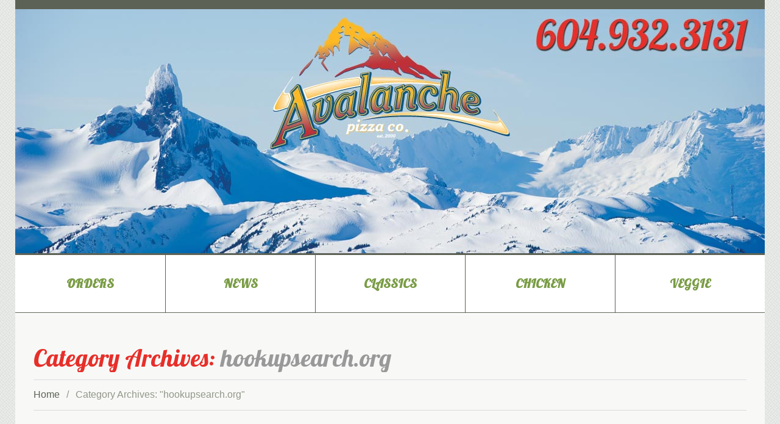

--- FILE ---
content_type: text/html; charset=UTF-8
request_url: https://www.avalanchepizza.com/category/hookupsearch-org/
body_size: 7816
content:



<!DOCTYPE html>
<!--[if lt IE 7 ]><html class="ie ie6" lang="en"> <![endif]-->
<!--[if IE 7 ]><html class="ie ie7" lang="en"> <![endif]-->
<!--[if IE 8 ]><html class="ie ie8" lang="en"> <![endif]-->
<!--[if IE 9 ]><html class="ie ie9" lang="en"> <![endif]-->
<!--[if (gt IE 9)|!(IE)]><!--><html lang="en"> <!--<![endif]-->
<head>
	<title>Hookupsearch.org | Avalanche Pizza Whistler</title>
	<meta name="description" content=" &raquo; hookupsearch.org | Order Online Delivery &amp; Takeout" />
	<meta charset="UTF-8" />
	<meta name="viewport" content="width=device-width, initial-scale=1.0">
	<link rel="profile" href="http://gmpg.org/xfn/11">
		<link rel="icon" href="https://www.avalanchepizza.com/wp-content/uploads/2017/12/favion.ico" type="image/x-icon" />
		<link rel="alternate" type="application/rss+xml" title="Avalanche Pizza Whistler" href="https://www.avalanchepizza.com/feed/" />
	<link rel="alternate" type="application/atom+xml" title="Avalanche Pizza Whistler" href="https://www.avalanchepizza.com/feed/atom/" />
	<link rel="stylesheet" type="text/css" media="all" href="https://www.avalanchepizza.com/wp-content/themes/theme51028/bootstrap/css/bootstrap.css" />
	<link rel="stylesheet" type="text/css" media="all" href="https://www.avalanchepizza.com/wp-content/themes/theme51028/bootstrap/css/responsive.css" />
	<link rel="stylesheet" type="text/css" media="all" href="https://www.avalanchepizza.com/wp-content/themes/CherryFramework/css/camera.css" />
	<link rel="stylesheet" type="text/css" media="all" href="https://www.avalanchepizza.com/wp-content/themes/theme51028/style.css" />
	
<!-- SEO Ultimate (http://www.seodesignsolutions.com/wordpress-seo/) -->
<!-- /SEO Ultimate -->

<link rel='dns-prefetch' href='//maps.googleapis.com' />
<link rel='dns-prefetch' href='//netdna.bootstrapcdn.com' />
<link rel='dns-prefetch' href='//fonts.googleapis.com' />
<link rel='dns-prefetch' href='//s.w.org' />
<link rel="alternate" type="application/rss+xml" title="Avalanche Pizza Whistler &raquo; Feed" href="https://www.avalanchepizza.com/feed/" />
<link rel="alternate" type="application/rss+xml" title="Avalanche Pizza Whistler &raquo; Comments Feed" href="https://www.avalanchepizza.com/comments/feed/" />
<link rel="alternate" type="application/rss+xml" title="Avalanche Pizza Whistler &raquo; hookupsearch.org Category Feed" href="https://www.avalanchepizza.com/category/hookupsearch-org/feed/" />
		<script type="text/javascript">
			window._wpemojiSettings = {"baseUrl":"https:\/\/s.w.org\/images\/core\/emoji\/13.0.1\/72x72\/","ext":".png","svgUrl":"https:\/\/s.w.org\/images\/core\/emoji\/13.0.1\/svg\/","svgExt":".svg","source":{"concatemoji":"https:\/\/www.avalanchepizza.com\/wp-includes\/js\/wp-emoji-release.min.js?ver=5.6.14"}};
			!function(e,a,t){var n,r,o,i=a.createElement("canvas"),p=i.getContext&&i.getContext("2d");function s(e,t){var a=String.fromCharCode;p.clearRect(0,0,i.width,i.height),p.fillText(a.apply(this,e),0,0);e=i.toDataURL();return p.clearRect(0,0,i.width,i.height),p.fillText(a.apply(this,t),0,0),e===i.toDataURL()}function c(e){var t=a.createElement("script");t.src=e,t.defer=t.type="text/javascript",a.getElementsByTagName("head")[0].appendChild(t)}for(o=Array("flag","emoji"),t.supports={everything:!0,everythingExceptFlag:!0},r=0;r<o.length;r++)t.supports[o[r]]=function(e){if(!p||!p.fillText)return!1;switch(p.textBaseline="top",p.font="600 32px Arial",e){case"flag":return s([127987,65039,8205,9895,65039],[127987,65039,8203,9895,65039])?!1:!s([55356,56826,55356,56819],[55356,56826,8203,55356,56819])&&!s([55356,57332,56128,56423,56128,56418,56128,56421,56128,56430,56128,56423,56128,56447],[55356,57332,8203,56128,56423,8203,56128,56418,8203,56128,56421,8203,56128,56430,8203,56128,56423,8203,56128,56447]);case"emoji":return!s([55357,56424,8205,55356,57212],[55357,56424,8203,55356,57212])}return!1}(o[r]),t.supports.everything=t.supports.everything&&t.supports[o[r]],"flag"!==o[r]&&(t.supports.everythingExceptFlag=t.supports.everythingExceptFlag&&t.supports[o[r]]);t.supports.everythingExceptFlag=t.supports.everythingExceptFlag&&!t.supports.flag,t.DOMReady=!1,t.readyCallback=function(){t.DOMReady=!0},t.supports.everything||(n=function(){t.readyCallback()},a.addEventListener?(a.addEventListener("DOMContentLoaded",n,!1),e.addEventListener("load",n,!1)):(e.attachEvent("onload",n),a.attachEvent("onreadystatechange",function(){"complete"===a.readyState&&t.readyCallback()})),(n=t.source||{}).concatemoji?c(n.concatemoji):n.wpemoji&&n.twemoji&&(c(n.twemoji),c(n.wpemoji)))}(window,document,window._wpemojiSettings);
		</script>
		<style type="text/css">
img.wp-smiley,
img.emoji {
	display: inline !important;
	border: none !important;
	box-shadow: none !important;
	height: 1em !important;
	width: 1em !important;
	margin: 0 .07em !important;
	vertical-align: -0.1em !important;
	background: none !important;
	padding: 0 !important;
}
</style>
	<link rel='stylesheet' id='flexslider-css'  href='https://www.avalanchepizza.com/wp-content/plugins/cherry-plugin/lib/js/FlexSlider/flexslider.css?ver=2.2.0' type='text/css' media='all' />
<link rel='stylesheet' id='owl-carousel-css'  href='https://www.avalanchepizza.com/wp-content/plugins/cherry-plugin/lib/js/owl-carousel/owl.carousel.css?ver=1.24' type='text/css' media='all' />
<link rel='stylesheet' id='owl-theme-css'  href='https://www.avalanchepizza.com/wp-content/plugins/cherry-plugin/lib/js/owl-carousel/owl.theme.css?ver=1.24' type='text/css' media='all' />
<link rel='stylesheet' id='font-awesome-css'  href='//netdna.bootstrapcdn.com/font-awesome/3.2.1/css/font-awesome.css?ver=3.2.1' type='text/css' media='all' />
<link rel='stylesheet' id='cherry-plugin-css'  href='https://www.avalanchepizza.com/wp-content/plugins/cherry-plugin/includes/css/cherry-plugin.css?ver=1.2.8.2' type='text/css' media='all' />
<link rel='stylesheet' id='wc-block-vendors-style-css'  href='https://www.avalanchepizza.com/wp-content/plugins/woocommerce/packages/woocommerce-blocks/build/vendors-style.css?ver=4.0.0' type='text/css' media='all' />
<link rel='stylesheet' id='wc-block-style-css'  href='https://www.avalanchepizza.com/wp-content/plugins/woocommerce/packages/woocommerce-blocks/build/style.css?ver=4.0.0' type='text/css' media='all' />
<link rel='stylesheet' id='simple-sitemap-css-css'  href='https://www.avalanchepizza.com/wp-content/plugins/simple-sitemap/lib/assets/css/simple-sitemap.css?ver=5.6.14' type='text/css' media='all' />
<link rel='stylesheet' id='cptch_stylesheet-css'  href='https://www.avalanchepizza.com/wp-content/plugins/captcha/css/front_end_style.css?ver=4.4.5' type='text/css' media='all' />
<link rel='stylesheet' id='dashicons-css'  href='https://www.avalanchepizza.com/wp-includes/css/dashicons.min.css?ver=5.6.14' type='text/css' media='all' />
<link rel='stylesheet' id='cptch_desktop_style-css'  href='https://www.avalanchepizza.com/wp-content/plugins/captcha/css/desktop_style.css?ver=4.4.5' type='text/css' media='all' />
<link rel='stylesheet' id='woocommerce-layout-css'  href='https://www.avalanchepizza.com/wp-content/plugins/woocommerce/assets/css/woocommerce-layout.css?ver=5.0.0' type='text/css' media='all' />
<link rel='stylesheet' id='woocommerce-smallscreen-css'  href='https://www.avalanchepizza.com/wp-content/plugins/woocommerce/assets/css/woocommerce-smallscreen.css?ver=5.0.0' type='text/css' media='only screen and (max-width: 768px)' />
<link rel='stylesheet' id='woocommerce-general-css'  href='https://www.avalanchepizza.com/wp-content/plugins/woocommerce/assets/css/woocommerce.css?ver=5.0.0' type='text/css' media='all' />
<style id='woocommerce-inline-inline-css' type='text/css'>
.woocommerce form .form-row .required { visibility: visible; }
</style>
<link rel='stylesheet' id='OCWMA_front_css-css'  href='https://www.avalanchepizza.com/wp-content/plugins/multiple-shipping-address-woocommerce/css/style.css?ver=1.0.0' type='text/css' media='all' />
<link rel='stylesheet' id='parent-style-css'  href='https://www.avalanchepizza.com/wp-content/themes/CherryFramework/style.css?ver=3.1.5.1' type='text/css' media='all' />
<link rel='stylesheet' id='child-style-css'  href='https://www.avalanchepizza.com/wp-content/themes/theme51028/style.css?ver=3.1.2' type='text/css' media='all' />
<link rel='stylesheet' id='responsive-new-css'  href='https://www.avalanchepizza.com/wp-content/themes/theme51028/assets/css/responsive.css' type='text/css' media='all' />
<link rel='stylesheet' id='style-new-css'  href='https://www.avalanchepizza.com/wp-content/themes/theme51028/assets/css/style.css' type='text/css' media='all' />
<link rel='stylesheet' id='main-css'  href='https://www.avalanchepizza.com/wp-content/themes/theme51028/assets/js/main.js' type='text/css' media='all' />
<link rel='stylesheet' id='popper-css'  href='https://www.avalanchepizza.com/wp-content/themes/theme51028/assets/js/popper.min.js' type='text/css' media='all' />
<link rel='stylesheet' id='script-css'  href='https://www.avalanchepizza.com/wp-content/themes/theme51028/assets/js/script.js' type='text/css' media='all' />
<link rel='stylesheet' id='theme51028-css'  href='https://www.avalanchepizza.com/wp-content/themes/theme51028/main-style.css' type='text/css' media='all' />
<link rel='stylesheet' id='magnific-popup-css'  href='https://www.avalanchepizza.com/wp-content/themes/CherryFramework/css/magnific-popup.css?ver=0.9.3' type='text/css' media='all' />
<link rel='stylesheet' id='options_typography_Lobster-css'  href='//fonts.googleapis.com/css?family=Lobster&#038;subset=latin' type='text/css' media='all' />
<link rel='stylesheet' id='options_typography_Kaushan+Script-css'  href='//fonts.googleapis.com/css?family=Kaushan+Script&#038;subset=latin' type='text/css' media='all' />
<script type="text/javascript">(function(a,d){if(a._nsl===d){a._nsl=[];var c=function(){if(a.jQuery===d)setTimeout(c,33);else{for(var b=0;b<a._nsl.length;b++)a._nsl[b].call(a,a.jQuery);a._nsl={push:function(b){b.call(a,a.jQuery)}}}};c()}})(window);</script><script type='text/javascript' src='https://www.avalanchepizza.com/wp-includes/js/jquery/jquery.min.js?ver=3.5.1' id='jquery-core-js'></script>
<script type='text/javascript' src='https://www.avalanchepizza.com/wp-includes/js/jquery/jquery-migrate.min.js?ver=3.3.2' id='jquery-migrate-js'></script>
<script type='text/javascript' src='https://www.avalanchepizza.com/wp-content/plugins/cherry-plugin/lib/js/jquery.easing.1.3.js?ver=1.3' id='easing-js'></script>
<script type='text/javascript' src='https://www.avalanchepizza.com/wp-content/plugins/cherry-plugin/lib/js/elasti-carousel/jquery.elastislide.js?ver=1.2.8.2' id='elastislide-js'></script>
<script type='text/javascript' src='//maps.googleapis.com/maps/api/js?v=3&#038;signed_in=false&#038;key&#038;ver=5.6.14' id='googlemapapis-js'></script>
<script type='text/javascript' id='OCWMA_front_js-js-extra'>
/* <![CDATA[ */
var ajax_url = "https:\/\/www.avalanchepizza.com\/wp-admin\/admin-ajax.php";
var object_name = "https:\/\/www.avalanchepizza.com\/wp-content\/plugins\/multiple-shipping-address-woocommerce";
/* ]]> */
</script>
<script type='text/javascript' src='https://www.avalanchepizza.com/wp-content/plugins/multiple-shipping-address-woocommerce/js/front.js?ver=1.0.0' id='OCWMA_front_js-js'></script>
<script type='text/javascript' src='https://www.avalanchepizza.com/wp-content/themes/CherryFramework/js/jquery-migrate-1.2.1.min.js?ver=1.2.1' id='migrate-js'></script>
<script type='text/javascript' src='https://www.avalanchepizza.com/wp-includes/js/swfobject.js?ver=2.2-20120417' id='swfobject-js'></script>
<script type='text/javascript' src='https://www.avalanchepizza.com/wp-content/themes/CherryFramework/js/modernizr.js?ver=2.0.6' id='modernizr-js'></script>
<script type='text/javascript' src='https://www.avalanchepizza.com/wp-content/themes/CherryFramework/js/jflickrfeed.js?ver=1.0' id='jflickrfeed-js'></script>
<script type='text/javascript' src='https://www.avalanchepizza.com/wp-content/themes/CherryFramework/js/custom.js?ver=1.0' id='custom-js'></script>
<script type='text/javascript' src='https://www.avalanchepizza.com/wp-content/themes/CherryFramework/bootstrap/js/bootstrap.min.js?ver=2.3.0' id='bootstrap-js'></script>
<link rel="https://api.w.org/" href="https://www.avalanchepizza.com/wp-json/" /><link rel="alternate" type="application/json" href="https://www.avalanchepizza.com/wp-json/wp/v2/categories/117" /><link rel="EditURI" type="application/rsd+xml" title="RSD" href="https://www.avalanchepizza.com/xmlrpc.php?rsd" />
<link rel="wlwmanifest" type="application/wlwmanifest+xml" href="https://www.avalanchepizza.com/wp-includes/wlwmanifest.xml" /> 
<meta name="generator" content="WordPress 5.6.14" />
<meta name="generator" content="WooCommerce 5.0.0" />
<script>
 var system_folder = 'https://www.avalanchepizza.com/wp-content/themes/CherryFramework/admin/data_management/',
	 CHILD_URL ='https://www.avalanchepizza.com/wp-content/themes/theme51028',
	 PARENT_URL = 'https://www.avalanchepizza.com/wp-content/themes/CherryFramework', 
	 CURRENT_THEME = 'theme51028'</script>		<style type="text/css">
			.cherry-fixed-layout .main-holder { background: #799c45; }
		</style>
		
<style type='text/css'>
.nocomments {
display: none;
}
.post-author { display: none; }
.header {
	padding:0px 0 0 0;
	border:none;
	border-top:15px solid #5d6256;
	background-color:#f8f9f7;
}
h3 { 
    display: block;
    font-size: 36px;
    font-weight: bold;
}
.btn-primary {
	border-color:#dadada;
	background:#799c45;
	text-shadow:none;
	text-transform:uppercase;
	font-family:'Tinos', serif !important;
	color:#ffffff;
	-webkit-border-radius:0px;
	-moz-border-radius:0px;
	border-radius:0px;
	-webkit-box-shadow:none;
	-moz-box-shadow:none;
	box-shadow:none;
	-webkit-transition:0.3s;
	-moz-transition:0.3s;
	-o-transition:0.3s;
	transition:0.3s;
}
.btn-primary:hover, .btn-primary:focus {
	background:#5d6256;
	border-color:#e72f2a;
	-webkit-transition:0.3s;
	-moz-transition:0.3s;
	-o-transition:0.3s;
	transition:0.3s;
}

#back-top span {
background-color: #e72f2a!mportant;
}
.title {
color: #e72f2a!important;
}

.price {
color: #799c45!important;
}

.service-box h2 {
color: #e72f2a !important;
}
</style>	<noscript><style>.woocommerce-product-gallery{ opacity: 1 !important; }</style></noscript>
	
<style type='text/css'>
h1 { font: normal 30px/35px Lobster;  color:#e72f2a; }
h2 { font: normal 36px/43px Lobster;  color:#e72f2a; }
h3 { font: bold 24px/28px Lobster;  color:#5d6256; }
h4 { font: bold 18px/20px Lobster;  color:#e72f2a; }
h5 { font: normal 16px/24px Lobster;  color:#e72f2a; }
h6 { font: normal 12px/18px Lobster;  color:#e72f2a; }
body { font-weight: normal;}
.logo_h__txt, .logo_link { font: normal 68px/68px Kaushan Script;  color:#5d6256; }
.sf-menu > li > a { font: bold 20px/18px Lobster;  color:#799c45; }
.nav.footer-nav a { font: normal 14px/18px Lobster;  color:#799c45; }
</style>
		<style type="text/css" id="wp-custom-css">
			p { 
-moz-hyphens: none!important; 
word-wrap: normal!important; 
-webkit-hyphens: none!important; 
-moz-hyphens: none!important; 
hyphens: none!important; 
}

 .post-title {
-moz-hyphens: none!important; 
word-wrap: normal!important; 
-webkit-hyphens: none!important; 
-moz-hyphens: none!important; 
hyphens: none!important; 
}

.nocomments {
    display: none;
}

.post-author-bio {
    display: none;
}




/* start cart css */


/* 850 screen */



/* body
{
                background-color:#f7f7f7;
}
 */


section.header.fixed-top
{
                background-color:#fff;
                border-bottom:1px solid #000;
                position:fixed;
}

table.shop_table.shop_table_responsive.cart.woocommerce-cart-form__contents
{
                background-color:#ffff;
}

td.product-name
{
border-top: 1px solid #b3b2b2;
}

.woocommerce table.shop_table td
{
border-top: 1px solid #b3b2b2;  
}

.content
{
                margin-top:90px;
}

*
{
                fon-family:sans-serif !important;              
}
h1
{
fon-family:sans-serif !important;              
}

h1
{
                fon-family:sans-serif !important;
}

span.woocommerce-Price-amount.amount
{
                font-weight:bold;
}
                

a
{
                fon-family:sans-serif !important;              
}

thead.custom-card-head {
    background-color: #B75837;
    color: #fff;
}

@media only screen and (min-width: 850px) 
{
.row.clearfix
{
margin-left: 13vw;
    margin-right: 13vw;
}
                
                th.product-name {
                                font-size:16px;
}
                
                
                th.product-price
                {
                                                font-size:16px;
                }
                
                th.product-quantity
{
                font-size:16px;
}

th.product-subtotal
{
                font-size:16px;

}




td.product-remove
{
                font-size:16px;

}

a {
                font-size:16px;
}

dt.variation-PrimaryTopping
{
                font-size:16px;
font-weight: normal;
}


dd.variation-PrimaryTopping
{
                font-size:16px;
font-weight: normal;
}

dt.variation-ExtraTopping
{
                font-size:16px;
font-weight: normal;
}

dd.variation-ExtraTopping
{
                font-size:16px;
font-weight: normal;
}

td.product-price
{
                font-size:16px;
font-weight: normal;
}

input#quantity_60363e8bf36cf
{
                font-size:16px;
}

td.product-subtotal
{
                font-size:16px;
}

tr.cart-subtotal
{
                font-size:16px;
}

tr.order-total
{
                font-size:16px;
}

a.checkout-button.button.alt.wc-forward
{
                font-size:16px;
}

li.libold
{
                font-size:16px;
}

li.linormal.mt-2
{
                font-size:16px;
}
                
}

/* 1024 screen */

@media only screen and (min-width: 1024px) 
{
.row.clearfix
{
       margin-left: 4vw;
    margin-right: 4vw;
}
                
}


/* 1200 screen */

@media only screen and (min-width: 1200px) 
{
.row.clearfix
{
  margin-left: 8vw;
    margin-right: 8vw;
}
                
}


/* 1366 screen */

@media only screen and (min-width: 1366px) 
{
.row.clearfix
{
      margin-left: 8vw;
    margin-right: 8vw;
}
                
}

/* for 1920  screen*/ 

@media only screen and (min-width: 1920px) 
{
.row.clearfix
{
margin-left: 21vw;
    margin-right: 21vw;

}
                
}

/* 480 screen */

@media only screen and (min-width: 480px) 
{

                th.product-name {
                                font-size:26px;
}
                
                
                th.product-price
                {
                                font-size:26px;
                }
                
                th.product-quantity
{
font-size:26px;
}

th.product-subtotal
{
font-size:26px;

}




td.product-remove
{
font-size:30px;

}

a {
font-size:26px;
}

dt.variation-PrimaryTopping
{
font-size: 26px;
font-weight: normal;
}


dd.variation-PrimaryTopping
{
font-size: 26px;
font-weight: normal;
}

dt.variation-ExtraTopping
{
font-size: 26px;
font-weight: normal;
}

dd.variation-ExtraTopping
{
font-size: 26px;
font-weight: normal;
}

td.product-price
{
font-size: 26px;
font-weight: normal;
}

input#quantity_60363e8bf36cf
{
font-size:26px;
}

td.product-subtotal
{
font-size:26px;
}

tr.cart-subtotal
{
font-size:26px;
}

tr.order-total
{
font-size:26px;
}

a.checkout-button.button.alt.wc-forward
{
font-size:26px;
}

li.libold
{
font-size:24px;
}

li.linormal.mt-2
{
font-size:26px;
}
                
}

/* for txt */

/* 1366 screen */

@media only screen and (min-width: 1366px) 
{
                th.product-name {
                                font-size:16px;
}
                
                
                th.product-price
                {
                                                font-size:16px;
                }
                
                th.product-quantity
{
                font-size:16px;
}

th.product-subtotal
{
                font-size:16px;

}




td.product-remove
{
                font-size:16px;

}

a {
                font-size:16px;
}

dt.variation-PrimaryTopping
{
                font-size:16px;
font-weight: normal;
}


dd.variation-PrimaryTopping
{
                font-size:16px;
font-weight: normal;
}

dt.variation-ExtraTopping
{
                font-size:16px;
font-weight: normal;
}

dd.variation-ExtraTopping
{
                font-size:16px;
font-weight: normal;
}

td.product-price
{
                font-size:16px;
font-weight: normal;
}

input#quantity_60363e8bf36cf
{
                font-size:16px;
}

td.product-subtotal
{
                font-size:16px;
}

tr.cart-subtotal
{
                font-size:16px;
}

tr.order-total
{
                font-size:16px;
}

a.checkout-button.button.alt.wc-forward
{
                font-size:16px;
}

li.libold
{
                font-size:16px;
}

li.linormal.mt-2
{
                font-size:16px;
}
                
}


/* screen for 1366 */

@media only screen and (min-width: 1366px) 
{
                
a.remove
                {
                                display: block;
   
    border-radius: 100%;
    color: #fff;
    text-decoration: none;
    font-weight: 700;
    border: 0;
       width: 30px;
    height: 30px;
    font-size: 25px;;
                }
                
                a.remove:hover{
                                    color: #fff!important;
    background: red;
    width: 30px;
    height: 30px;
                                font-size:25px;
                }
                
}

/* for 1920  screen*/ 

@media only screen and (min-width: 1920px) 
{
                
                section.footer
                {
                                background-color:#F8F8F8;
                }
                
                a.button.wc-forward
                {
                                    background-color: #DC9742;
    color: #fff;
                }
                
                
                button.button
                {
                                color: #fff !important;
    background-color: #DC9742 !important;
                                opacity:1 !important;
                }
                .cart_totals
                {
                                padding-bottom:50px !important;
                }
                
                a.checkout-button.button.alt.wc-forward
                {
background-color: #294a72;
                }
                
                img.attachment-woocommerce_thumbnail.size-woocommerce_thumbnail
                {
                                width:100%;
                                height:300px;
                }
                
}
                
                table.shop_table.shop_table_responsive.cart.woocommerce-cart-form__contents
                {
                                
                                    border: 1px solid #b3b2b2;
    margin: 0 -1px 24px 0;
    text-align: left;
    width: 100%;
    border-collapse: separate;
    border-radius: 5px;
                }
                
                td.product-thumbnail
                {
                  border: 1px solid #b3b2b2;
    padding: 9px 12px;
    vertical-align: middle;
    line-height: 1.5em;
                }
                
                a.remove
                {
                                display: block;
   
    border-radius: 100%;
    color: #fff;
    text-decoration: none;
    font-weight: 700;
    border: 0;
       width: 30px;
    height: 30px;
    font-size: 25px;;
                }
                
                a.remove:hover{
                                    color: #fff!important;
    background: red;
    width: 30px;
    height: 30px;
                                font-size:25px;
                }

                a
                {
                                font-size:25px;
                }
                                th.product-name {
                                font-size:16px;
}
                
                
                th.product-price
                {
                                                font-size:16px;
                }
                
                th.product-quantity
{
                font-size:16px;
}

th.product-subtotal
{
                font-size:16px;

}




td.product-remove
{
                font-size:16px;

}

a {
                font-size:16px;
}

dt.variation-PrimaryTopping
{
                font-size:16px;
font-weight: normal;
}


dd.variation-PrimaryTopping
{
                font-size:16px;
font-weight: normal;
}

dt.variation-ExtraTopping
{
                font-size:16px;
font-weight: normal;
}

dd.variation-ExtraTopping
{
                font-size:16px;
font-weight: normal;
}

td.product-price
{
                font-size:16px;
font-weight: normal;
}

input#quantity_60363e8bf36cf
{
                font-size:16px;
}

td.product-subtotal
{
                font-size:16px;
}

tr.cart-subtotal
{
                font-size:16px;
}

tr.order-total
{
                font-size:16px;
}

a.checkout-button.button.alt.wc-forward
{
                font-size:16px;
}

li.libold
{
                font-size:16px;
}

li.linormal.mt-2
{
                font-size:16px;
}
}

/* screen 768 */

@media only screen and (min-width: 768px) 
{
                
                                {

                th.product-name {
                                font-size:26px;
}
                
                
                th.product-price
                {
                                font-size:26px;
                }
                
                th.product-quantity
{
font-size:26px;
}

th.product-subtotal
{
font-size:26px;

}




td.product-remove
{
font-size:30px;

}

a {
font-size:26px;
}

dt.variation-PrimaryTopping
{
font-size: 26px;
font-weight: normal;
}


dd.variation-PrimaryTopping
{
font-size: 26px;
font-weight: normal;
}

dt.variation-ExtraTopping
{
font-size: 26px;
font-weight: normal;
}

dd.variation-ExtraTopping
{
font-size: 26px;
font-weight: normal;
}

td.product-price
{
font-size: 26px;
font-weight: normal;
}

input#quantity_60363e8bf36cf
{
font-size:26px;
}

td.product-subtotal
{
font-size:26px;
}

tr.cart-subtotal
{
font-size:26px;
}

/* tr.order-total
{
font-size:26px;
} */

a.checkout-button.button.alt.wc-forward
{
font-size:26px;
}

li.libold
{
font-size:24px;
}

li.linormal.mt-2
{
font-size:26px;
}
}

/* screen 480 */

@media only screen and (min-width: 480px) 
{
                {

                th.product-name {
                                font-size:26px;
}
                
                
                th.product-price
                {
                                font-size:26px;
                }
                
                th.product-quantity
{
font-size:26px;
}

th.product-subtotal
{
font-size:26px;

}




td.product-remove
{
font-size:30px;

}

a {
font-size:26px;
}

dt.variation-PrimaryTopping
{
font-size: 26px;
font-weight: normal;
}


dd.variation-PrimaryTopping
{
font-size: 26px;
font-weight: normal;
}

dt.variation-ExtraTopping
{
font-size: 26px;
font-weight: normal;
}

dd.variation-ExtraTopping
{
font-size: 26px;
font-weight: normal;
}

td.product-price
{
font-size: 26px;
font-weight: normal;
}

input#quantity_60363e8bf36cf
{
font-size:26px;
}

td.product-subtotal
{
font-size:26px;
}

tr.cart-subtotal
{
font-size:26px;
}

tr.order-total
{
font-size:26px;
}

a.checkout-button.button.alt.wc-forward
{
font-size:26px;
}

li.libold
{
font-size:24px;
}

li.linormal.mt-2
{
font-size:26px;
}
                
}


/* end cart css */
		</style>
				<!--[if lt IE 9]>
		<div id="ie7-alert" style="width: 100%; text-align:center;">
			<img src="http://tmbhtest.com/images/ie7.jpg" alt="Upgrade IE 8" width="640" height="344" border="0" usemap="#Map" />
			<map name="Map" id="Map"><area shape="rect" coords="496,201,604,329" href="http://www.microsoft.com/windows/internet-explorer/default.aspx" target="_blank" alt="Download Interent Explorer" /><area shape="rect" coords="380,201,488,329" href="http://www.apple.com/safari/download/" target="_blank" alt="Download Apple Safari" /><area shape="rect" coords="268,202,376,330" href="http://www.opera.com/download/" target="_blank" alt="Download Opera" /><area shape="rect" coords="155,202,263,330" href="http://www.mozilla.com/" target="_blank" alt="Download Firefox" /><area shape="rect" coords="35,201,143,329" href="http://www.google.com/chrome" target="_blank" alt="Download Google Chrome" />
			</map>
		</div>
	<![endif]-->
	<!--[if gte IE 9]><!-->
		<script src="https://www.avalanchepizza.com/wp-content/themes/CherryFramework/js/jquery.mobile.customized.min.js" type="text/javascript"></script>
		<script type="text/javascript">
			jQuery(function(){
				jQuery('.sf-menu').mobileMenu({defaultText: "Navigate to..."});
			});
		</script>
	<!--<![endif]-->
	<script type="text/javascript">
		// Init navigation menu
		jQuery(function(){
		// main navigation init
			jQuery('ul.sf-menu').superfish({
				delay: 1000, // the delay in milliseconds that the mouse can remain outside a sub-menu without it closing
				animation: {
					opacity: "show",
					height: "show"
				}, // used to animate the sub-menu open
				speed: "normal", // animation speed
				autoArrows: false, // generation of arrow mark-up (for submenu)
				disableHI: true // to disable hoverIntent detection
			});

		//Zoom fix
		//IPad/IPhone
			var viewportmeta = document.querySelector && document.querySelector('meta[name="viewport"]'),
				ua = navigator.userAgent,
				gestureStart = function () {
					viewportmeta.content = "width=device-width, minimum-scale=0.25, maximum-scale=1.6, initial-scale=1.0";
				},
				scaleFix = function () {
					if (viewportmeta && /iPhone|iPad/.test(ua) && !/Opera Mini/.test(ua)) {
						viewportmeta.content = "width=device-width, minimum-scale=1.0, maximum-scale=1.0";
						document.addEventListener("gesturestart", gestureStart, false);
					}
				};
			scaleFix();
		})
	</script>
	<!-- stick up menu -->
	<script type="text/javascript">
		jQuery(document).ready(function(){
			if(!device.mobile() && !device.tablet()){
				jQuery('.nav-wrapper').tmStickUp({
					correctionSelector: jQuery('#wpadminbar')
				,	listenSelector: jQuery('.listenSelector')
				,	active: true				,	pseudo: true				});
			}
		})
	</script>
</head>

<body class="archive category category-hookupsearch-org category-117 theme-CherryFramework woocommerce-no-js cherry-fixed-layout">
	<div id="motopress-main" class="main-holder">
		<!--Begin #motopress-main-->
		<header class="motopress-wrapper header">
			<div class="container">
				<div class="row">
					<div class="span12" data-motopress-wrapper-file="wrapper/wrapper-header.php" data-motopress-wrapper-type="header" data-motopress-id="697ea626f28c9">
						<!-- <div align="right">Telephone: <a href="tel:604.932.3131" rel="nofollow">604.932.3131</a> &nbsp; </div> -->
<a href="tel:604.932.3131" rel="nofollow"><img src="/images/temp/avalanche-pizza-whistler-bc-canada.jpg" width="100%" border="0" alt="Avalanche Pizza Whistler"></a>
<div class="nav-wrapper">
	<div data-motopress-type="static" data-motopress-static-file="static/static-nav.php">
		<!-- BEGIN MAIN NAVIGATION -->
<nav class="nav nav__primary clearfix">
<ul id="topnav" class="sf-menu"><li id="menu-item-2055" class="menu-item menu-item-type-post_type menu-item-object-page menu-item-has-children nav-item"><a href="https://www.avalanchepizza.com/orders/">Orders</a>
<ul class="sub-menu">
	<li id="menu-item-2128" class="menu-item menu-item-type-post_type menu-item-object-page nav-item"><a href="https://www.avalanchepizza.com/large-group-orders/">Large Groups</a></li>
</ul>
</li>
<li id="menu-item-1920" class="menu-item menu-item-type-post_type menu-item-object-page current_page_parent nav-item"><a href="https://www.avalanchepizza.com/news/">News</a></li>
<li id="menu-item-2575" class="menu-item menu-item-type-custom menu-item-object-custom nav-item"><a href="https://www.avalanchepizza.com/portfolio_category/classics/">Classics</a></li>
<li id="menu-item-2577" class="menu-item menu-item-type-custom menu-item-object-custom nav-item"><a href="https://www.avalanchepizza.com/portfolio_category/chicken/">Chicken</a></li>
<li id="menu-item-2576" class="menu-item menu-item-type-custom menu-item-object-custom nav-item"><a href="https://www.avalanchepizza.com/portfolio_category/veggie/">Veggie</a></li>
</ul></nav><!-- END MAIN NAVIGATION -->	</div>
</div>					</div>
				</div>
			</div>
		</header>
<div class="motopress-wrapper content-holder clearfix">
	<div class="container">
		<div class="row">
			<div class="span12" data-motopress-wrapper-file="category.php" data-motopress-wrapper-type="content">
				<div class="row">
					<div class="span12" data-motopress-type="static" data-motopress-static-file="static/static-title.php">
						<section class="title-section">
	<h1 class="title-header">
					Category Archives: <small>hookupsearch.org</small>			
			</h1>
				<!-- BEGIN BREADCRUMBS-->
			<ul class="breadcrumb breadcrumb__t"><li><a href="https://www.avalanchepizza.com">Home</a></li><li class="divider"></li><li class="active">Category Archives: "hookupsearch.org"</li></ul>			<!-- END BREADCRUMBS -->
	</section><!-- .title-section -->
					</div>
				</div>
				<div class="row">
					<div class="span8 right right" id="content" data-motopress-type="loop" data-motopress-loop-file="loop/loop-blog.php">
						<!-- displays the tag's description from the Wordpress admin -->

		<div class="no-results">
			<p><strong>There has been an error.</strong></p>			<p>We apologize for any inconvenience, please <a href="https://www.avalanchepizza.com/" title="Order Online Delivery &amp; Takeout">return to the home page</a> or use the search form below.</p>
				<div class="search-form">
	<form id="searchform" method="get" action="https://www.avalanchepizza.com" accept-charset="utf-8">
		<input type="text" value="" name="s" id="s" class="search-form_it">
		<input type="submit" value="search" id="search-submit" class="search-form_is btn btn-primary">
	</form>
</div>		</div><!--no-results-->
	<!-- Posts navigation -->					</div>
					<div class="span4 sidebar" id="sidebar" data-motopress-type="static-sidebar"  data-motopress-sidebar-file="sidebar.php">
						
<div id="text-4" class="visible-all-devices widget"><h3 class="widget-title">Avalanche Pizza</h3>			<div class="textwidget"><div class="span6 "><div class="btn-align"><a class="btn btn-inverse btn-large btn-primary" title="more info" href="https://ordering.bigholler.com/avalanchepizza/" target="_blank" rel="noopener">ORDER NOW</a></div>
<p>&nbsp;</p>
<p>Street Address:</p>
<p>Unit 104<br>
4320 Gateway Drive<br>
Whistler, BC<br>
Canada V0N 1B4</p>

<p>Telephone: 604.932.3131</p></div>
		</div>					</div>
				</div>
			</div>
		</div>
	</div>
</div>

<footer class="motopress-wrapper footer">
			<div class="container">
				<div class="row">
					<div class="span12" data-motopress-wrapper-file="wrapper/wrapper-footer.php" data-motopress-wrapper-type="footer" data-motopress-id="697ea62701640">
						<div class="content_box ">

<div class="row">
	<div class="span12 copyright">
		<div data-motopress-type="static" data-motopress-static-file="static/static-footer-logo.php">
			<!-- BEGIN LOGO -->
<div class="footer-logo">
			<a href="https://www.avalanchepizza.com/"><img src="https://www.avalanchepizza.com/wp-content/uploads/2015/11/avalanche.jpg" alt="Avalanche Pizza Whistler" title="Order Online Delivery &amp; Takeout"></a>
	</div>
<!-- END LOGO -->		</div>
		<div data-motopress-type="static" data-motopress-static-file="static/static-footer-text.php">
			<div id="footer-text" class="footer-text">
	
			<a href="https://www.avalanchepizza.com/" title="Order Online Delivery &amp; Takeout" class="site-name">Avalanche Pizza Whistler</a> - Telephone: <a href="tel:604.932.3131" rel="nofollow">604.932.3131</a> - &copy; Copyright 2026 &bull; All Rights Reserved
		</div>		</div>
		<div data-motopress-type="static" data-motopress-static-file="static/static-footer-nav.php">
			  
		<nav class="nav footer-nav">
			<ul id="menu-footer-menu" class="menu"><li id="menu-item-2054" class="menu-item menu-item-type-post_type menu-item-object-page menu-item-2054 nav-item"><a href="https://www.avalanchepizza.com/orders/">Orders</a></li>
<li id="menu-item-1931" class="menu-item menu-item-type-post_type menu-item-object-page current_page_parent menu-item-1931 nav-item"><a href="https://www.avalanchepizza.com/news/">News</a></li>
</ul>		</nav>
			</div>
</div>
</div>
<div class="row">
	<div class="span12">
		<div class="social-nets-wrapper" data-motopress-type="static" data-motopress-static-file="static/static-social-networks.php">
<h2>Social Networks</h2>			
<ul class="social">
	<li><a target="_blank" rel="nofollow" href="https://twitter.com/avalanchepizza1" title="twitter"><i class="icon-twitter"></i></a></li><li><a target="_blank" rel="nofollow" href="https://www.facebook.com/avalanchepizzawhistler/" title="facebook"><i class="icon-facebook"></i></a></li><li><a target="_blank" rel="nofollow" href="https://www.instagram.com/avalanchepizzawhistler/" title="instagram"><i class="icon-instagram"></i></a></li>
</ul>		</div>
	</div>
	</div>	

</div>					</div>
				</div>
			</div>
		</footer>
		<!--End #motopress-main-->
	</div>
	<div id="back-top-wrapper" class="visible-desktop">
		<p id="back-top">
			<a href="#top"><span></span></a>		</p>
	</div>
		              <div id="ocwma_billing_popup" class="ocwma_billing_popup_class">
              </div>
              <div id="ocwma_shipping_popup" class="ocwma_shipping_popup_class">
              </div>
              	<script type="text/javascript">
		(function () {
			var c = document.body.className;
			c = c.replace(/woocommerce-no-js/, 'woocommerce-js');
			document.body.className = c;
		})()
	</script>
	<script type='text/javascript' src='https://www.avalanchepizza.com/wp-content/plugins/cherry-plugin/lib/js/FlexSlider/jquery.flexslider-min.js?ver=2.2.2' id='flexslider-js'></script>
<script type='text/javascript' id='cherry-plugin-js-extra'>
/* <![CDATA[ */
var items_custom = [[0,1],[480,2],[768,3],[980,4],[1170,5]];
/* ]]> */
</script>
<script type='text/javascript' src='https://www.avalanchepizza.com/wp-content/plugins/cherry-plugin/includes/js/cherry-plugin.js?ver=1.2.8.2' id='cherry-plugin-js'></script>
<script type='text/javascript' src='https://www.avalanchepizza.com/wp-content/plugins/woocommerce/assets/js/jquery-blockui/jquery.blockUI.min.js?ver=2.70' id='jquery-blockui-js'></script>
<script type='text/javascript' id='wc-add-to-cart-js-extra'>
/* <![CDATA[ */
var wc_add_to_cart_params = {"ajax_url":"\/wp-admin\/admin-ajax.php","wc_ajax_url":"\/?wc-ajax=%%endpoint%%","i18n_view_cart":"View cart","cart_url":"https:\/\/www.avalanchepizza.com\/cart\/","is_cart":"","cart_redirect_after_add":"yes"};
/* ]]> */
</script>
<script type='text/javascript' src='https://www.avalanchepizza.com/wp-content/plugins/woocommerce/assets/js/frontend/add-to-cart.min.js?ver=5.0.0' id='wc-add-to-cart-js'></script>
<script type='text/javascript' src='https://www.avalanchepizza.com/wp-content/plugins/woocommerce/assets/js/js-cookie/js.cookie.min.js?ver=2.1.4' id='js-cookie-js'></script>
<script type='text/javascript' id='woocommerce-js-extra'>
/* <![CDATA[ */
var woocommerce_params = {"ajax_url":"\/wp-admin\/admin-ajax.php","wc_ajax_url":"\/?wc-ajax=%%endpoint%%"};
/* ]]> */
</script>
<script type='text/javascript' src='https://www.avalanchepizza.com/wp-content/plugins/woocommerce/assets/js/frontend/woocommerce.min.js?ver=5.0.0' id='woocommerce-js'></script>
<script type='text/javascript' id='wc-cart-fragments-js-extra'>
/* <![CDATA[ */
var wc_cart_fragments_params = {"ajax_url":"\/wp-admin\/admin-ajax.php","wc_ajax_url":"\/?wc-ajax=%%endpoint%%","cart_hash_key":"wc_cart_hash_7140e6ff4082873f3a8d6f6b4931a89f","fragment_name":"wc_fragments_7140e6ff4082873f3a8d6f6b4931a89f","request_timeout":"5000"};
/* ]]> */
</script>
<script type='text/javascript' src='https://www.avalanchepizza.com/wp-content/plugins/woocommerce/assets/js/frontend/cart-fragments.min.js?ver=5.0.0' id='wc-cart-fragments-js'></script>
<script type='text/javascript' src='https://www.avalanchepizza.com/wp-content/themes/theme51028/woo_assets/js/common_product.js' id='common-product-js'></script>
<script type='text/javascript' src='https://www.avalanchepizza.com/wp-content/themes/theme51028/woo_assets/js/custom.js' id='custom_icon-js'></script>
<script type='text/javascript' src='https://www.avalanchepizza.com/wp-content/themes/CherryFramework/js/superfish.js?ver=1.5.3' id='superfish-js'></script>
<script type='text/javascript' src='https://www.avalanchepizza.com/wp-content/themes/CherryFramework/js/jquery.mobilemenu.js?ver=1.0' id='mobilemenu-js'></script>
<script type='text/javascript' src='https://www.avalanchepizza.com/wp-content/themes/CherryFramework/js/jquery.magnific-popup.min.js?ver=0.9.3' id='magnific-popup-js'></script>
<script type='text/javascript' src='https://www.avalanchepizza.com/wp-content/themes/CherryFramework/js/jplayer.playlist.min.js?ver=2.3.0' id='playlist-js'></script>
<script type='text/javascript' src='https://www.avalanchepizza.com/wp-content/themes/CherryFramework/js/jquery.jplayer.min.js?ver=2.6.0' id='jplayer-js'></script>
<script type='text/javascript' src='https://www.avalanchepizza.com/wp-content/themes/CherryFramework/js/tmstickup.js?ver=1.0.0' id='tmstickup-js'></script>
<script type='text/javascript' src='https://www.avalanchepizza.com/wp-content/themes/CherryFramework/js/device.min.js?ver=1.0.0' id='device-js'></script>
<script type='text/javascript' src='https://www.avalanchepizza.com/wp-content/themes/CherryFramework/js/jquery.zaccordion.min.js?ver=2.1.0' id='zaccordion-js'></script>
<script type='text/javascript' src='https://www.avalanchepizza.com/wp-content/themes/CherryFramework/js/camera.min.js?ver=1.3.4' id='camera-js'></script>
<script type='text/javascript' src='https://www.avalanchepizza.com/wp-includes/js/wp-embed.min.js?ver=5.6.14' id='wp-embed-js'></script>
			<script type="text/javascript">
				deleteCookie('cf-cookie-banner');
			</script>
			 <!-- this is used by many Wordpress features and for plugins to work properly -->
</body>
</html>

--- FILE ---
content_type: text/css
request_url: https://www.avalanchepizza.com/wp-content/plugins/multiple-shipping-address-woocommerce/css/style.css?ver=1.0.0
body_size: 825
content:
.ocwma_bill_table button.form_option_edit {
    background-color: inherit;
    color: #000;
    font-weight: 500;
    border-bottom: 1px solid #000;
    padding: 0px;
}
.ocwma_ship_table button.form_option_ship_edit {
    background-color: inherit;
    color: #000;
    font-weight: 500;
    border-bottom: 1px solid #000;
    padding: 0px;
}
#ocwma_billing_popup ::-webkit-scrollbar {
  width: 10px;
}

/* Track */
#ocwma_billing_popup ::-webkit-scrollbar-track {
  background: #f1f1f1; 
   border-radius: 5px;
}
 
/* Handle */
#ocwma_billing_popup ::-webkit-scrollbar-thumb {
  background: #b5b5b5; 
  width: 10px;
  border-radius: 5px;
}

/* Handle on hover */
#ocwma_billing_popup ::-webkit-scrollbar-thumb:hover {
  background: #b5b5b5; 
  width: 10px;
}
#ocwma_shipping_popup ::-webkit-scrollbar {
  width: 10px;
}

/* Track */
#ocwma_shipping_popup ::-webkit-scrollbar-track {
  background: #f1f1f1; 
   border-radius: 5px;
}
 
/* Handle */
#ocwma_shipping_popup ::-webkit-scrollbar-thumb {
  background: #b5b5b5; 
  width: 10px;
  border-radius: 5px;
}

/* Handle on hover */
#ocwma_shipping_popup ::-webkit-scrollbar-thumb:hover {
  background: #b5b5b5; 
  width: 10px;
}
.ocwma_billing_popup_class {
  display: none; /* Hidden by default */
  position: fixed; /* Stay in place */
  z-index: 999999; /* Sit on top */
  padding-top: 100px; /* Location of the box */
  left: 0;
  top: 0;
  width: 100%; /* Full width */
  height: 100%; /* Full height */
  overflow: auto; /* Enable scroll if needed */
  background-color: rgb(0,0,0); /* Fallback color */
  background-color: rgba(0,0,0,0.4); /* Black w/ opacity */
}
.ocwma_shipping_popup_class{
  display: none; /* Hidden by default */
  position: fixed; /* Stay in place */
  z-index: 999999; /* Sit on top */
  padding-top: 100px; /* Location of the box */
  left: 0;
  top: 0;
  width: 100%; /* Full width */
  height: 100%; /* Full height */
  overflow: auto; /* Enable scroll if needed */
  background-color: rgb(0,0,0); /* Fallback color */
  background-color: rgba(0,0,0,0.4); /* Black w/ opacity */
}

.ocwma_billing_popup_body{overflow: hidden; position: relative;}
.ocwma_billing_popup_body:after {
    position: absolute;
    background-color: rgba(255,255,255,0.5);
    content: "";
    width: 100%; height: 100%; left: 0; top: 0;
}
.ocwma_shipping_popup_body{overflow: hidden; position: relative;}
.ocwma_shipping_popup_body:after {
    position: absolute;
    background-color: rgba(255,255,255,0.5);
    content: "";
    width: 100%; height: 100%; left: 0; top: 0;
}
img.ocma_loader{
    position: fixed;
    top: 50%;
    left: 50%;
	 z-index: 999999999;
}
.ocwma_close:hover, .ocwma_close:focus {
  color: #fff;
  text-decoration: none;
  cursor: pointer;
}

.ocwma_close {
    font-size: 23px;
    font-weight: bold;
    position: absolute;
    right: 2%;
    top: 1%;
    height: 25px;
    line-height: 26px;
    width: 25px;
    vertical-align: middle;
    background-color: #000;
    text-align: center;
    color: #fff;
    z-index: 9999999;
    border-radius: 50%;
    font-family: arial;
}
.ocwma_modal-content {
    position: relative;
    background-color: #fefefe;
    margin: auto;
    border: 1px solid #888;
    width: 40%;
    border-radius: 5px;
    padding: 37px 20px 80px 20px;
}
.select2-container{ z-index: 9999999; }

.woocommerce .select2-container{ z-index: 777; }

.ocwma_bill_table td {
    padding: 0px;
    border:none;
}
.ocwma_ship_table td {
    padding: 0px;
        border:none;
}
table.ocwma_bill_table {
    width: 100%;
    border: none;
   
}
table.ocwma_ship_table{
    width: 100%;
    border: none;
}
.ocwma_bill_table tr {
    border: none;
}
.ocwma_ship_table tr {
    border: none;
}
.cus_menu .shipping-button {
    width: 50%;
    float: left;
    display: inline-block;
}
.cus_menu .billling-button {
    width: 50%;
    float: left;
    display: inline-block;
}
.cus_menu {
    width: 100%;
    display: inline-block;
    float: left;
}
/*.ocwma_bill_table tr:first-child {
    font-size: 23px;
}*/

select.ocwma_select {
    width: 100%;
    margin-bottom: 5px;
}
.ocwma_select_shipping{
width: 100%;
    margin-bottom: 5px;
}
h3.ocwma_border {
    border: 4px solid red;
    padding: 10px;
    font-weight: bolder;
    text-align: center;
}
.ocwma_table_ship {
    width: 50%;
    display: inline-block;
    float: left;
}
.ocwma_table_bill {
    width: 50%;
    float: left;
    display: inline-block;
}
.ocwma_table_custom {
    width: 100%;
    display: inline-block;
    float: left;
}
.form_option_billing, .form_option_shipping {
  display: inline-block;
  margin: 15px 0;
}
.ocwma_inerror {
	border: 3px solid red;
}

@media screen and (max-width: 767px){
  .ocwma_modal-content {
      width: 96%;
  }
}

--- FILE ---
content_type: text/css
request_url: https://www.avalanchepizza.com/wp-content/themes/theme51028/assets/css/responsive.css
body_size: 341
content:
@media screen and (max-width: 1200px) {
  .menu-section .navbar-nav .nav-link {
    padding: 0px .5rem;
    font-size: 13px;
}

}
@media screen and (max-width: 1024px) {
  .menu-section .navbar-nav .nav-link {
    padding: 0px .5rem;
    font-size: 13px;
}
}

@media screen and (max-width: 768px) {
      .menu-section .navbar-nav .nav-link {
    padding: 0px .9rem;
    font-size: 14px;
}
  .abt-mision-sec{
    height: auto;
    padding: 50px 0px;
  }
  .navbar-toggler{
    background: #fff;
  }
  .header-top.headerfix{
    background: rgba(0,0,0,0.7);
    position: fixed;
    width: 100%;
    z-index: 999;
  }
  .header-top.headerfix .navbar-brand img{
      width: 100px;
  }
  .footer{
    background-image: url(../images/footer-mob-bg.jpg);
  }
  .contact-map{
    height: 200px;
  }
  .banner-sml-text{
        font-size: 18px;
    letter-spacing: 2px;
  }
  .homebanner{
    height: auto;
    padding: 60px 0px;
  }
  .bnr-lart-txt {
    font-size: 36px;
}
.order-section-top,
.order-section-bottom{
  background-size: cover;
}
.menu-section .navbar-nav .nav-link {
    padding: 8px .9rem;
}
.menu-section .ylw-sml-btn{
  margin-top: 10px;
}




    
}

@media screen and (max-width: 600px) {
  .abt-mision-sec{
    height: auto;
    padding: 20px 0px;
  }
  .testimonial-section .carousel-inner{
    padding: 0px 20px;
  }
  .testimonial-section .carousel-inner .carousel-item p{
    font-size: 14px;
  }
  .contact-map{
    height: 230px;
  }
  .reverse-col{
    flex-direction: column-reverse;
  }
  .banner-section.p-5{
    padding: 0!important;
  }
  .bnr-lart-txt{
    font-size: 28px;
  }
  .homebanner {
    padding: 80px 0px;
}
.banner-ylw-btn{
  margin-top: 20px !important;
}
.ordbtn{
  min-width: inherit;
  padding: 10px 20px;
}
.menu-items .a-items-img{
  height: 250px;
}

.blog-img{
    float: none;
    width: 100%;
}




}
@media screen and (max-width: 320px) {
  
}



--- FILE ---
content_type: text/css
request_url: https://www.avalanchepizza.com/wp-content/themes/theme51028/assets/css/style.css
body_size: 2247
content:
body{
    font-family: 'PT Sans', sans-serif;
    color: #2A2A2A;
    background: #fff;
    font-size: 16px;
    background: #ffffff;
}
a:hover{
    text-decoration: none;
}

.header-top.headerfix {
     position: fixed;
    width: 100%;
    z-index: 999;   
    background: none;
    transition: all ease .5s;
}

.header-top.headerfix  .navbar-brand img {
    width: 120px;
    transition: all ease 0s;
}
.header-top {
    background: rgba(0,0,0,0.7); 
    position: fixed;
   width: 100%;
   z-index: 999;
   transition: all ease .5s;
}
.header-top .navbar-brand img {
    width: 100px;
    transition: all ease .5s;
}
.homebanner{
    background: url(../images/banner.png) no-repeat top left;
    background-size: cover;
    padding-top: 120px;
    padding-bottom: 100px;
    display: flex;
    align-items: center;

}
.ylw-sml-btn{
    background: #FD9D3E;
    border-radius: 20px;
    color: #000;
    padding: 5px 20px;
    display: inline-block;
}
.banner-ylw-btn{
    background: #FD9D3E;
    border-radius: 30px;
    color: #000;
    padding: 10px 50px;
    font-size: 18px;
    display: inline-block;
}
.menu-section{
    justify-content: flex-end;
    color: #fff;
}
.menu-section .navbar-nav .nav-link{
    color: #fff;
    padding: 0px .9rem;
}
.bnr-lart-txt{
    font-size: 54px;
    font-weight: 600;
    color: #fff;
}
.ylw-text{
    color: #FD9D3E;
}
.banner-sml-text{
    text-transform: uppercase;
    font-size: 22px;
    letter-spacing: 5px;
    font-weight: 300;
}
.order-section{
    position: relative;
    background: #FD9D3E;
}
.order-section-top{
    background: url(../images/order-top.png) no-repeat left top;
    background-size: 100% 80px;
    height: 80px;
    position: absolute;
    top: -68px;
    width: 100%;
}
.order-section-bottom{
    background: url(../images/order-bottom.png) no-repeat left bottom;
    background-size: 100% 80px;
    height: 80px;
    position: absolute;
    width: 100%;
    bottom: -78px;
}
.order-hm-hd{
 font-size: 22px;
    font-weight: bold;
    color: #000000;
}
.green-btn{
    background: #436D06;
    color: #ffffff;
    display: inline-block;
    padding: 8px 30px;
    border-radius: 20px
}
.menutitle span{
color: #FD9D3E;
    font-size: 26px;
    margin-bottom: 5px;
    display: inline-block;
}
.menutitle h2{
    font-size: 38px;
    font-weight: 600;
    color: #000000;
}
.PizzaMenuSelection {
        margin-top: 140px;
            padding-bottom: 40px;
}
.pizzaimg img {
    width: 100%;
    object-fit: cover;
    height: 100%;
}
.p-price-box h3{
    color: #B7903C;
    font-size: 22px;
    font-weight: 500;
}
.p-price-box p {
      color: #D2401E;
    margin-top: 10px;
    font-size: 18px;
    font-weight: 600;
}
.pizzaimg {
    width: 230px;
    height: 230px;
    margin: 0 auto;
    margin-bottom: 15px;
    border: 1px solid #ebebeb;
    border-radius: 50%;
    display: flex;
    align-items: center;
    overflow: hidden;


}
.menupiza-box {
    margin-bottom: 40px;
}
.ordbtn {
        border-radius: 30px;
    padding: 10px;
    display: inline-block;
    /* color: #ffffff; */
    font-weight: 600;
    min-width: 200px;
    text-align: center;
     margin: 0px 10px;
}
.orbtn {
    background-color: #FD9D3E;
    color: #000000;
}
.vabtn {
        background-color: #436D06;
         color: #ffffff;
            
}
.orbtn:hover {
    background-color: #FD9D3E;
    color: #ffffff;
}
.vabtn:hover  {
        background-color: #436D06;
         color: #000000;
            
}
.pizzaprice-section {
    background-image: url(../images/center-bg-new.png);
padding-top: 40px;
    padding-bottom: 40px;
}
.pizaprice-box-title span {
          color: #FD9D3E;
    font-size: 22px;
    margin-bottom: 5px;
    display: inline-block;
}

.pizaprice-box-title h2 {
       color: #ffffff;
    font-size: 40px;
    font-weight: 600;
}
.toppings table{
    width: 100%;
        background-color: #00000069;
    border: 1px solid #575757;
}
.toppings table tr td a{
        padding: 10px;
        color: #FD9D3E;
            display: inline-block;
}
.pizaprice-box-title {
        margin-bottom: 40px;
}
.pizza-sizes-table table {
    width: 100%;
}

.pizza-sizes-table thead tr th h6 {
    font-size: 30px;
    font-weight: 700;
    margin-bottom: 0;
    color: #FD9D3E;
    padding-left: 24px;
}
.pizza-sizes-table thead tr th span {
   font-size: 18px;
    font-weight: 600;
    color: #FD9D3E;
}
.pizza-sizes-table .size-pizza-name {
    color: #ffffff;
    font-weight: 600;
    text-transform: uppercase;
}
.pizza-sizes-table tbody tr td {
       color: #CFDF5A;
       font-size: 20px;
    padding: 13px 0;
    border-bottom: 1px dashed #515151;
}
.pizza-sizes-table thead tr th {
        border-bottom: 1px solid #8F8F8F;
    padding: 15px 0px;
}
.p-size-message {
    margin-bottom: 0px;
       color: #EC6C3A;
    padding-top: 7px;
}
.home-about span {
    font-size: 20px;
    color: #FD9D3E;
}
.home-about-content h2 {
    color: #2A2A2A;
    font-size: 38px;
    font-weight: 600;
    margin-bottom: 20px;
}
.home-about {
    padding-top: 40px;
    padding-bottom: 40px;
}
.footer {
    background-image: url(../images/footer-bg-new.png);
        background-size: cover;
    background-repeat: no-repeat;
    background-position: center;
        padding-top: 40px;
    padding-bottom: 40px;
}
.footerlinks ul {
    margin: 0px;
    padding: 0px;
    list-style: none;
}
.footerlinks ul li a {
        color: #c9c9c9;
    padding: 5px 0;
    display: inline-block;
}
.footerlinks h3 {
   color: #B7903C;
    font-weight: 700;
    text-transform: uppercase;
    margin-bottom: 15px;

    font-size: 20px;
}
.footerlinks span {
    font-size: 22px;
    /* color: red; */
    color: #c9c9c9;

}
.footerlinks img {
        margin-right: 10px;
}
.sociallink {
    display: flex;
    align-items: center;
}
.sociallink li {
        margin-right: 12px;
}
.footer-copy p{
   color: #c9c9c9;
}
.innerpages-banner {
    background-image: url(../images/about-image.png);
    background-size: cover;
    background-position: center;
    background-repeat: no-repeat;
}
.bginner1 {
    background-image: url(../images/Website_ingredients.png);
    background-size: cover;
    background-position: center;
    background-repeat: no-repeat;
}
.bginner2 {
    background-image: url(../images/location.png);
    background-size: cover;
    background-position: center;
    background-repeat: no-repeat;
}
.innerpages-banner {
        
    padding-top: 150px;
    padding-bottom: 150px;

}
.innerbanner-content ul {
    list-style: none;
    padding: 0px;
    margin: 0px;
    display: flex;
    justify-content: center;
}
.innerbanner-content h2{
        font-size: 40px;
    color: #ffffffff;
    font-weight: 600;
}
.innerbanner-content ul li a {
    color: #ffffff;
}
.innerspan span{
        font-size: 20px;
    color: #FD9D3E;
}
.innerspan h2{
        color: #2A2A2A;
    font-size: 38px;
    font-weight: 600;
    margin-bottom: 20px;
}
.food-menu-pizza-section {
    padding-top: 40px;
    padding-bottom: 40px;   
}
.a-items-price h5 {
           color: #2A2A2A;
    font-size: 22px;
    font-weight: 600;
    text-transform: uppercase;
}
.a-items-price span {
       color: #aaaaaa;
    margin-bottom: 10px;
    display: inline-block;
}
.a-items-price p {
 color: #aaaaaa;
}
.a-items-price a {
    text-transform: uppercase;
    color: #FD9D3E;
    text-decoration: underline;
    font-weight: 600;
}
.menu-itmes-list .menu-items {
        margin-bottom: 50px;
}
.toppings table tr td {
    padding: 10px;
    color: #FD9D3E;
}
.singitem-info h2 {
color: #2A2A2A;
    text-transform: uppercase;
    font-weight: 600;
    margin-bottom: 10px;
}
.singitem-info h5 {
 color: #D2401E;  
  font-weight: 600;
    margin-bottom: 10px; 
}
.singitem-info p {
   color: #2A2A2A; 
}
.signitem-ul {
    margin: 0px;
    padding: 0px;
    list-style: none;
}
.signitem-ul li {
    display: flex;
    align-items: center;
    justify-content: space-between;
        margin-bottom: 15px;
}
.singitem-info h6 {
        color: #B7903C;
    font-size: 22px;
    text-transform: uppercase;
        margin-bottom: 20px;
    margin-top: 20px;
}
.signitem-ul .infopiza-price  {
       color: #D2401E;
    font-weight: 700;
    width: 10%;
        text-align: right;
}
.signitem-ul .infopiza-size {
        width: 90%;
}
.info-ordernow a {
    background-color: #436D06;
    color: #ffffff;
    padding: 10px 40px;
    display: inline-block;
    border-radius: 30px;
    font-size: 20px;
    font-weight: 600;
}
.info-ordernow {
    margin-top: 40px;
    text-align: right;
}
.infopiza-size span {
        color: #B7903C;
    font-size: 18px;
}
.subheading {
       color: #FD9D3E;
    font-size: 22px;
    margin-bottom: 10px;
}
.workinghr-section {
    background-color: #F7F7F2;
    padding-top: 30px;
    padding-bottom: 30px;
}
.signitem-ul .opendays  {
           color: #B7903C;
    font-weight: 700;
    width: 30%;
        text-align: right;
         color: #7A8089;
}
.signitem-ul .openday-name {
        width: 70%;
        color: #B7903C;
        text-transform: uppercase;

}
.workinghr-section .signitem-ul li {
    margin-bottom: 20px;
}
.news-row {
        background-color: #F6F7F2;
    border: 1px solid #C0C8A1;
    padding: 30px;
    border-radius: 10px;
}
.news-content h2 {
        color: #FD9D3E;
    font-weight: 600;
}


.ylw-text{
    color: #FD9D3E;
}
.abt-mision-sec{
    background-image: url(../images/mission-bg.jpg);
    background-size: cover;
    background-position: center;
    background-repeat: no-repeat;
    height: 400px;
    color: #ffffff;
    overflow: hidden;
}
.light-green-text{
    color: #CFDF5A;
}
.abt-mision-sec .row{
    align-items: center;
}
.testimonial-section{
    background-image: url(../images/testimonial-bg.png);
    background-size: cover;
    background-position: center;
    background-repeat: no-repeat;
    height: 500px;
}
.testimonial-section .carousel-indicators li{    
    background-color: #2A2A2A;
}
.testimonial-section .carousel-caption{
    color: #2A2A2A;
}
.testimonial-section .carousel-control-next,
.testimonial-section .carousel-control-prev{
    background-image: none !important;
    width: auto;
    color: #000000;
    font-size: 32px;
    font-weight: bold;
}
.testimonial-section .carousel-inner{
    display: flex;
    align-items: center;
    justify-content: center;
    position: static;
    height: 100%;
    text-align: center;
    padding: 0px 100px;
}
.testimonial-section .carousel-inner .carousel-item{
    margin: 0;
    float: none;
}
.testimonial-section .carousel-inner .carousel-item p{
    font-size: 18px;
    text-transform: uppercase;
    font-weight: bold;
    line-height: 30px;
}
.testimonial-section .carousel-inner .carousel-item h5{
    color: #D2401E;
    font-size: 14px;
    text-transform: uppercase;
    font-weight: bold;
}
.green-text{
    color: #436D06;
}
.contact-map{
    border:0;
    border-radius: 8px;
}
.question-box{
    background: #fff8e0;
}
.ans{
    color: #2a2a2a;
}
.ques {
    font-size: 18px;
}


.review-box{
    border-radius: 6px;
    background: #f1fff2;
    border: 1px solid #c3ffc7;
}
.mob-icon i{
    font-size: 32px;
}
.red-text{
    color: #D2401E;
}



.contact-banner{
    background-position: bottom center;
}
.blog-img{
    float: left;
    width: 40%;
    margin: 0px 20px 20px 0px;
    border-radius: 5px;
}
.singitem-info p img{
    max-width: 100% !important;
    height: auto!important;
}

/*by developer css*/

.pagination {
  display: inline-block;
}

.pagination a {
  color: black;
  float: left;
  padding: 8px 16px;
  text-decoration: none;
}


span.page-numbers.current {
    background-color: #436d06;
    color: white;
    border-radius: 5px;
    float: left;
    padding: 8px 16px;
    text-decoration: none;
}

/*by developer css*/



.menu-items .a-items-img{
    height: 170px;
    overflow: hidden;
}

a.green-btn:hover {
    color: white;
}

--- FILE ---
content_type: text/css
request_url: https://www.avalanchepizza.com/wp-content/themes/theme51028/main-style.css
body_size: 7280
content:
@import url("../CherryFramework/style.css");
@import url(//fonts.googleapis.com/css?family=Tinos:400,700);
@import url(//fonts.googleapis.com/css?family=Ubuntu:400,400italic);
@import url(//fonts.googleapis.com/css?family=Kaushan+Script);
body {
	padding:0 !important;
	background-position:50% 0;
	background-attachment:fixed;
	background-image:url(images/pattern.gif);
}
h1 small { font-size:inherit; }
h2 { margin:0 0 26px 0; }
h3 { margin:0 0 5px 0; }
h5 { margin:0 0 25px 0; }
p { margin-bottom:24px; }
p a {
	-webkit-transition:color 0.3s;
	-moz-transition:color 0.3s;
	-o-transition:color 0.3s;
	transition:color 0.3s;
}
p a:hover, p a:focus { text-decoration:none; }
address a {
	-webkit-transition:color 0.3s;
	-moz-transition:color 0.3s;
	-o-transition:color 0.3s;
	transition:color 0.3s;
}
address a:hover, address a:focus { text-decoration:none; }
.main-holder { overflow:hidden; }
@media (min-width: 1200px) {
	.cherry-fixed-layout .main-holder { max-width:1230px; }
}
.header {
	padding:61px 0 0 0;
	border:none;
	border-top:7px solid #5d6256;
	background-color:#f8f9f7;
}
@media (max-width: 767px) {
	.header {
		padding-top:30px;
		padding-bottom:30px;
	}
}
.header > .container { width:100% !important; }
.header > .container > .row { margin-left:0 !important; }
.header > .container > .row > .span12 {
	width:100% !important;
	margin-left:0 !important;
}
.header .top-row { padding-bottom:62px; }
@media (max-width: 767px) {
	.header .top-row {
		text-align:center;
		padding-bottom:30px;
	}
}
.header .pseudoStickyBlock { display:none !important; }
.phone {
	float:right;
	font-size:30px;
	font-family:'Tinos', serif;
	line-height:1em;
	color:#82877d;
	padding:21px 0 0 0;
	-webkit-transition:color 0.3s;
	-moz-transition:color 0.3s;
	-o-transition:color 0.3s;
	transition:color 0.3s;
}
@media (max-width: 767px) {
	.phone { float:none; }
}
.phone:before {
	content:'\f095';
	font-size:inherit;
	font-family:FontAwesome;
	color:#799c45;
	padding-right:7px;
}
.phone:hover, .phone:focus {
	color:#799c45;
	text-decoration:none;
}
@media (min-width: 768px) and (max-width: 979px) {
	.logo { width:auto; }
}
@media (max-width: 767px) {
	.logo {
		float:none !important;
		margin-bottom:21px;
	}
}
.logo_h {
	float:left;
	width:64%;
}
@media (min-width: 1200px) {
	.logo_h { width:auto; }
}
@media (min-width: 768px) and (max-width: 979px) {
	.logo_h { width:53%; }
}
@media (max-width: 767px) {
	.logo_h {
		width:auto;
		float:none;
	}
}
.logo_link:hover, .logo_link:focus {
	text-decoration:none;
	color:#5d6256;
}
.logo_tagline {
	font-family:'Tinos', serif;
	font-size:16px;
	line-height:18px;
	float:left;
	margin:12px 0 0 27px;
	padding:6px 0 1px 24px;
	border-left:1px solid #dadada;
	max-width:110px;
}
@media (min-width: 768px) and (max-width: 979px) {
	.logo_tagline { margin-top:0; }
}
@media (max-width: 767px) {
	.logo_tagline {
		border:none;
		padding:0;
		margin:0;
		max-width:none;
		float:none;
	}
}
.header .search-form { padding-top:20px; }
.widget .search-form_it { width:166px; }
@media (min-width: 1200px) {
	.widget .search-form_it { width:236px; }
}
@media (min-width: 768px) and (max-width: 979px) {
	.widget .search-form_it {
		margin-bottom:3px;
		width:100%;
		height:48px;
		-webkit-box-sizing:border-box;
		-moz-box-sizing:border-box;
		box-sizing:border-box;
	}
}
@media (max-width: 767px) {
	.widget .search-form_it {
		margin-bottom:3px;
		width:100%;
		height:48px;
		-webkit-box-sizing:border-box;
		-moz-box-sizing:border-box;
		box-sizing:border-box;
	}
}
.search-form input[type="submit"] { height:48px; }
.nav__primary {
	margin-bottom:0;
	background-color:#fff;
	border-bottom:2px solid #fff;
}
@media (max-width: 767px) {
	.nav__primary {
		background-color:transparent;
		border:none;
	}
}
.nav-wrapper.isStuck { max-width:980px; }
@media (min-width: 1200px) {
	.nav-wrapper.isStuck { max-width:1230px; }
}
@media (min-width: 768px) and (max-width: 979px) {
	.nav-wrapper.isStuck { max-width:764px; }
}
@media (max-width: 767px) {
	.nav-wrapper.isStuck {
		position:relative !important;
		top:0 !important;
	}
}
.nav-wrapper.isStuck .sf-menu > li > a { padding:15px 0; }
.sf-menu li:hover ul, .sf-menu li.sfHover ul { margin-top:6px; }
ul.sf-menu li li:hover ul, ul.sf-menu li li.sfHover ul {
	top:-27px;
	margin-left:3px;
}
.sf-menu {
	float:none;
	display:table;
	table-layout:fixed;
	width:100%;
	border-top:3px solid #5d6256;
	border-bottom:1px solid #5d6256;
}
.sf-menu > li {
	float:none;
	background-color:transparent;
	display:table-cell;
	border-left:1px solid #5d6256;
}
.sf-menu > li:first-child { border-left:none; }
.sf-menu > li > a {
	padding:38px 0;
	border:none;
	color:#5d6256;
	text-transform:uppercase;
	position:relative;
	overflow:hidden;
	-webkit-transition:color 0.5s;
	-moz-transition:color 0.5s;
	-o-transition:color 0.5s;
	transition:color 0.5s;
}
.sf-menu > li > a:before {
	content:'';
	background-color:#5d6256;
	position:absolute;
	top:0;
	left:0;
	right:0;
	bottom:100%;
	top:0;
	z-index:-1;
	-webkit-transition:0.3s;
	-moz-transition:0.3s;
	-o-transition:0.3s;
	transition:0.3s;
}
.ie8 .sf-menu > li > a:before { display:none; }
.sf-menu li ul {
	width:100%;
	padding:21px 0 18px 0;
	background-color:#fff;
}
.sf-menu li li {
	background-color:transparent;
	margin-top:6px;
}
.sf-menu li li:first-child { margin-top:0px; }
.sf-menu li li a {
	padding:0;
	border:none;
	font-family:'Tinos', serif;
	font-size:16px;
	line-height:1.2em;
	text-transform:uppercase;
	color:#5d6256;
	display:inline;
	-webkit-transition:color 0.3s;
	-moz-transition:color 0.3s;
	-o-transition:color 0.3s;
	transition:color 0.3s;
}
.sf-menu > li > a:hover, .sf-menu > li.sfHover > a, .sf-menu > li.current-menu-item > a, .sf-menu > li.current_page_item > a {
	background-color:transparent;
	color:#fff;
}
.sf-menu > li > a:hover:before, .sf-menu > li.sfHover > a:before, .sf-menu > li.current-menu-item > a:before, .sf-menu > li.current_page_item > a:before { bottom:0; }
.ie8 .sf-menu > li > a:hover, .ie8 .sf-menu > li.sfHover > a, .ie8 .sf-menu > li.current-menu-item > a, .ie8 .sf-menu > li.current_page_item > a { background-color:#5d6256; }
.sf-menu li li > a:hover, .sf-menu li li.sfHover > a, .sf-menu li li.current-menu-item > a, .sf-menu li li.current_page_item > a {
	background-color:transparent;
	color:#799c45;
}
.sf-menu a.sf-with-ul {
	padding-right:0;
	position:relative;
}
.sf-sub-indicator {
	top:auto;
	bottom:25px;
	left:50%;
	margin:0 0 0 -5px;
	background-image:url(images/arrows-ffffff.png);
}
.sf-menu ul .sf-sub-indicator {
	top:3px;
	left:auto;
	right:-14px;
	margin:0;
}
.select-menu { color:#555; }
@media (max-width: 767px) {
	.slider {
		margin-left:-20px;
		margin-right:-20px;
	}
}
.camera_caption {
	width:570px;
	left:50%;
	margin:0 0 0 -285px;
	text-align:center;
	background-color:rgba(255,255,255,0.6);
	padding:7px;
	color:#5d6256;
}
@media (max-width: 767px) {
	.camera_caption {
		width:auto;
		left:17px;
		right:17px;
		margin:0;
	}
}
@media (max-width: 480px) {
	.camera_caption {
		left:10px;
		right:10px;
	}
}
.no-rgba .camera_caption { background-image:url(images/white-opacity-60.png); }
.ie8 .camera_caption { filter:none !important; }
.camera_caption.fadeFromBottom { margin-bottom:50px; }
@media (min-width: 1200px) {
	.camera_caption.fadeFromBottom { margin-bottom:135px; }
}
@media (min-width: 768px) and (max-width: 979px) {
	.camera_caption.fadeFromBottom { margin-bottom:28px; }
}
@media (max-width: 767px) {
	.camera_caption.fadeFromBottom { margin-bottom:17px; }
}
@media (max-width: 480px) {
	.camera_caption.fadeFromBottom { margin-bottom:10px; }
}
.camera_caption > div {
	border:1px solid rgba(255,255,255,0.6);
	background-color:transparent;
	padding:16px 40px 24px 40px;
	-webkit-box-sizing:border-box;
	-moz-box-sizing:border-box;
	box-sizing:border-box;
}
@media (max-width: 767px) {
	.camera_caption > div { padding:10px; }
}
.no-rgba .camera_caption > div { border:1px solid #fff; }
.camera_caption h2 {
	color:#474944;
	font-size:58px;
	line-height:1.2em;
	margin:0 0 13px 0;
}
@media (min-width: 768px) and (max-width: 979px) {
	.camera_caption h2 { font-size:50px; }
}
@media (max-width: 767px) {
	.camera_caption h2 {
		font-size:30px;
		margin:0;
	}
}
@media (max-width: 480px) {
	.camera_caption h2 {
		font-size:25px;
		margin-bottom:10px;
	}
}
.camera_caption h3 {
	font-size:24px;
	line-height:1.2em;
	text-transform:uppercase;
	margin:0 auto 8px;
	padding:0 0 7px 0;
	max-width:370px;
	border-bottom:3px solid #799c45;
}
@media (max-width: 767px) {
	.camera_caption h3 { display:none; }
}
.camera_caption p {
	font-size:16px;
	line-height:24px;
	margin-bottom:20px;
}
@media (max-width: 767px) {
	.camera_caption p {
		font-size:16px;
		line-height:24px;
		margin-bottom:10px;
	}
}
@media (max-width: 480px) {
	.camera_caption p { display:none; }
}
.camera_caption .btn-primary {
	color:#fff;
	background:#799c45;
}
.camera_caption .btn-primary.btn-large { padding:12px 24px 13px; }
@media (max-width: 767px) {
	.camera_caption .btn-primary.btn-large { padding:8px 15px; }
}
.camera_caption .btn-primary:hover, .camera_caption .btn-primary:focus { background:#5d6256; }
.content-holder {
	background-color:#f8f9f7;
	padding-bottom:78px;
}
@media (max-width: 767px) {
	.content-holder { padding-bottom:30px; }
}
#content { padding-top:50px; }
.title-section { padding:35px 0 0 0; }
@media (max-width: 767px) {
	.title-section { padding-top:0; }
}
.title-header {
	margin-bottom:12px;
	font-size:40px;
	line-height:1.2em;
}
.breadcrumb__t {
	padding:12px 0 13px;
	border-top:1px solid #dadada;
	border-bottom:1px solid #dadada;
	background-color:transparent;
	-webkit-border-radius:0px;
	-moz-border-radius:0px;
	border-radius:0px;
}
.breadcrumb__t li {
	font-size:16px;
	line-height:1.2em;
	text-shadow:none;
}
.breadcrumb__t li.active { color:#919688; }
.breadcrumb__t li.divider {
	padding:0 11px;
	font:0/0 a;
	color:transparent;
	text-shadow:none;
	background-color:transparent;
	border:0;
}
.breadcrumb__t li.divider:after {
	content:'/';
	color:#919688;
	font:16px/1.2em Verdana, Geneva, sans-serif;
}
.breadcrumb__t li a {
	color:#5d6256;
	-webkit-transition:color 0.3s;
	-moz-transition:color 0.3s;
	-o-transition:color 0.3s;
	transition:color 0.3s;
}
.breadcrumb__t li a:hover, .breadcrumb__t li a:focus {
	color:#799c45;
	text-decoration:none;
}
.post__holder .post-header .post-title {
	font-size:36px;
	line-height:1.2em;
	margin:0 0 31px 0;
}
.post__holder .post-header .post-title a {
	-webkit-transition:color 0.3s;
	-moz-transition:color 0.3s;
	-o-transition:color 0.3s;
	transition:color 0.3s;
}
.post__holder .post-header .post-title a:hover, .post__holder .post-header .post-title a:focus { text-decoration:none; }
.post__holder .featured-thumbnail.large { margin:0 0 22px 0; }
.post__holder .post_content h3 {
	font-size:16px;
	font-family:Verdana, Geneva, sans-serif;
	line-height:24px;
	margin:0 0 24px 0;
}
.post__holder .btn-primary {
	font-size:16px;
	padding:11px 34px 12px;
}
.post_meta {
	padding:6px 0;
	font-size:16px;
	border-color:#dadada;
}
.post_meta a, .post_meta i { color:#799c45; }
.post_meta a {
	-webkit-transition:color 0.3s;
	-moz-transition:color 0.3s;
	-o-transition:color 0.3s;
	transition:color 0.3s;
}
.post_meta a:hover, .post_meta a:focus {
	color:#5d6256;
	text-decoration:none;
}
.post_meta i { font-size:12px; }
.post_meta .post_author a { color:#1b1b1b; }
.post_meta .post_author a:hover, .post_meta .post_author a:focus { color:#5d6256; }
.post_meta>div.post_meta_unite {
	padding-top:6px;
	margin-top:6px;
}
.pagination__posts ul {
	-webkit-box-shadow:none;
	-moz-box-shadow:none;
	box-shadow:none;
}
.pagination__posts ul li a {
	margin:0 2px 4px;
	padding:4px 13px;
	background-color:transparent;
	border:1px solid #dadada;
	font-family:'Tinos', serif;
	text-transform:uppercase;
	-webkit-border-radius:0px !important;
	-moz-border-radius:0px !important;
	border-radius:0px !important;
	-webkit-transition:0.3s;
	-moz-transition:0.3s;
	-o-transition:0.3s;
	transition:0.3s;
}
.pagination__posts ul li a:hover, .pagination__posts ul li a:focus {
	color:#fff;
	border-color:#799c45;
	background-color:#799c45;
}
.pagination__posts ul .active a {
	color:#fff;
	border-color:#799c45;
	background-color:#799c45;
}
.share-buttons span, .share-buttons li { line-height:17px; }
.post-author {
	padding:24px 28px 23px 20px;
	border:none;
	background-color:#f2f3f1;
}
.post-author_h {
	margin:0 0 10px 0;
	font-size:18px;
	line-height:22px;
}
.post-author_h a {
	-webkit-transition:color 0.3s;
	-moz-transition:color 0.3s;
	-o-transition:color 0.3s;
	transition:color 0.3s;
}
.post-author_h a:hover, .post-author_h a:focus { text-decoration:none; }
.post-author_link {
	margin-top:10px;
	font-size:16px !important;
}
.post-author_link p { margin-bottom:0; }
.post-author_link a {
	text-transform:capitalize;
	-webkit-transition:color 0.3s;
	-moz-transition:color 0.3s;
	-o-transition:color 0.3s;
	transition:color 0.3s;
}
.post-author_link a:hover, .post-author_link a:focus { text-decoration:none; }
.post-author_gravatar { margin:8px 16px 0 0; }
.post-author_gravatar img {
	padding:0;
	border:none;
	background-color:transparent;
}
.post-author_desc {
	margin-top:0 !important;
	overflow:visible !important;
}
@media (min-width: 1200px) {
	.post-author_desc { overflow:hidden !important; }
}
#recent-author-posts > h3, #recent-author-comments > h3 {
	font-size:24px;
	line-height:1.2em;
}
#recent-author-comments { padding-top:20px; }
#recent-author-comments ul { margin-left:0; }
#recent-author-comments ul li {
	list-style-type:none;
	font-size:16px;
	margin-bottom:4px;
}
#recent-author-comments ul li:before {
	content:'\f101';
	font-family:FontAwesome;
	color:#5d6256;
	padding-right:9px;
}
#recent-author-comments ul li a {
	-webkit-transition:color 0.3s;
	-moz-transition:color 0.3s;
	-o-transition:color 0.3s;
	transition:color 0.3s;
}
#recent-author-comments ul li a:hover, #recent-author-comments ul li a:focus { text-decoration:none; }
.related-posts_h {
	font-size:36px;
	line-height:1.2em;
	margin:0 0 31px 0;
}
.related-posts_item {
	font-size:16px;
	line-height:24px;
}
.related-posts_item a {
	-webkit-transition:color 0.3s;
	-moz-transition:color 0.3s;
	-o-transition:color 0.3s;
	transition:color 0.3s;
}
.related-posts_item a:hover, .related-posts_item a:focus { text-decoration:none; }
.related-posts .featured-thumbnail { margin:0 0 19px 0; }
.faq-list_body .marker { top:3px; }
.archive_lists .archive_h {
	font-size:24px;
	line-height:1.2em;
}
.testimonial {
	border:none;
	background:#f2f3f1;
	font-family:Verdana, Geneva, sans-serif;
	font-style:normal;
	-webkit-border-radius:0px;
	-moz-border-radius:0px;
	border-radius:0px;
}
.testimonial_bq p {
	font-size:16px;
	line-height:24px;
}
.testimonial small {
	font-family:Verdana, Geneva, sans-serif;
	font-size:16px;
}
.testimonial small a {
	-webkit-transition:0.3s;
	-moz-transition:0.3s;
	-o-transition:0.3s;
	transition:0.3s;
}
.testimonial small a:hover, .testimonial small a:focus { text-decoration:none; }
.page-header {
	margin:0;
	padding:0;
	border:none;
}
.page-header h1 {
	font-size:36px;
	line-height:1.2em;
	margin:0 0 30px 0;
}
.single-pager { border-color:#dadada; }
.single-pager a {
	font-family:'Tinos', serif;
	text-transform:uppercase;
	border-color:#dadada;
	background:#f8f9f7 !important;
	-webkit-border-radius:0px !important;
	-moz-border-radius:0px !important;
	border-radius:0px !important;
	-webkit-transition:0.3s;
	-moz-transition:0.3s;
	-o-transition:0.3s;
	transition:0.3s;
}
.single-pager a:hover, .single-pager a:focus {
	border-color:#799c45;
	background:#799c45 !important;
	color:#fff;
}
.filter-wrapper strong {
	padding:0;
	font-weight:normal;
	margin-right:21px;
	color:#5d6256;
}
.nav-pills {
	margin-bottom:50px;
	margin-right:-27px;
}
.nav-pills li { margin-right:27px; }
.nav-pills li a {
	padding:0;
	margin:0;
	line-height:24px;
	background:none !important;
	color:#5d6256;
	-webkit-transition:color 0.3s;
	-moz-transition:color 0.3s;
	-o-transition:color 0.3s;
	transition:color 0.3s;
}
@media (max-width: 480px) {
	.nav-pills li a { padding:0; }
}
.nav-pills li a:hover, .nav-pills li a:focus { color:#799c45; }
.nav-pills li.active a { color:#799c45 !important; }
.filterable-portfolio .caption__portfolio {
	border:1px solid #dadada;
	border-top:none;
	padding:21px 35px 22px 20px;
}
.filterable-portfolio h3 {
	font-family:Verdana, Geneva, sans-serif;
	font-size:16px;
	line-height:1.2em;
	margin-bottom:2px;
}
.filterable-portfolio h3 a {
	-webkit-transition:color 0.3s;
	-moz-transition:color 0.3s;
	-o-transition:color 0.3s;
	transition:color 0.3s;
}
.filterable-portfolio h3 a:hover, .filterable-portfolio h3 a:focus { text-decoration:none; }
.filterable-portfolio p { margin-bottom:0; }
.filterable-portfolio p.excerpt { margin-bottom:16px; }
.filterable-portfolio .price {
	color:#799c45;
	font-size:24px;
	font-family:'Kaushan Script', cursive;
	line-height:1.2em;
}
.filterable-portfolio .btn-primary {
	font-size:16px;
	padding:11px 34px 12px;
}
.zoom-icon { background:rgba(255,255,255,0.5); }
.no-rgba .zoom-icon { background:url(images/white-opacity-50.png); }
.zoom-icon:before {
	margin:-13px 0 0 -13px;
	width:26px;
	height:26px;
	background:none;
	content:'\f00e';
	font-size:40px;
	font-family:FontAwesome;
	color:#fff;
}
.portfolio-meta { border-color:#dadada; }
.portfolio-meta i { color:#799c45; }
.portfolio-meta-list { border-color:#dadada; }
.portfolio-meta-list a {
	-webkit-transition:color 0.3s;
	-moz-transition:color 0.3s;
	-o-transition:color 0.3s;
	transition:color 0.3s;
}
.portfolio-meta-list a:hover, .portfolio-meta-list a:focus { text-decoration:none; }
.portfolio-meta a {
	-webkit-transition:color 0.3s;
	-moz-transition:color 0.3s;
	-o-transition:color 0.3s;
	transition:color 0.3s;
}
.portfolio-meta a:hover, .portfolio-meta a:focus { text-decoration:none; }
.grid_gallery .featured-thumbnail {
	padding:0;
	border:none;
}
.comments-h {
	font-size:36px;
	line-height:1.2em;
	margin:0;
}
.comment .comment-body {
	padding:22px 23px 25px 20px;
	margin-bottom:15px;
	border-bottom-image:none;
	background-color:#f2f3f1;
	border:none;
}
.comment .comment-body p { margin-bottom:17px; }
@media (min-width: 768px) and (max-width: 979px) {
	.comment .comment-body .wrapper > .extra-wrap { overflow:visible !important; }
}
@media (max-width: 767px) {
	.comment .comment-body .wrapper > .extra-wrap { overflow:visible !important; }
}
.comment.bypostauthor .comment-body { background-color:#f2f3f1; }
.comment-author { margin:7px 16px 0 0; }
.comment-author .author {
	width:80px;
	font-size:16px;
	font-weight:normal;
	padding-top:16px;
	color:#5d6256;
}
@media (min-width: 768px) and (max-width: 979px) {
	.comment-author .author { padding-top:10px; }
}
@media (max-width: 767px) {
	.comment-author .author { padding-top:10px; }
}
.comment-meta {
	padding:12px 0 0 0;
	font-size:16px;
}
.reply { margin-left:16px; }
.reply .comment-reply-link {
	padding:11px 33px 12px;
	text-transform:uppercase;
	font-family:'Tinos', serif;
	background-color:#f8f9f7;
	border:1px solid #dadada;
	color:#676b5c;
	-webkit-transition:0.3s;
	-moz-transition:0.3s;
	-o-transition:0.3s;
	transition:0.3s;
}
.reply .comment-reply-link:hover, .reply .comment-reply-link:focus {
	color:#fff;
	background-color:#799c45;
	border-color:#799c45;
}
#respond h3 {
	font-size:36px;
	line-height:1.2em;
	margin:0 0 30px 0;
}
#respond p { overflow:hidden; }
.comment-list ul.children { margin-left:20px; }
@media (min-width: 768px) and (max-width: 979px) {
	.comment-list ul.children { margin:0; }
}
@media (max-width: 767px) {
	.comment-list ul.children { margin:0; }
}
#commentform p.field { margin-bottom:12px; }
#commentform p.field input {
	padding:11px 21px;
	width:426px;
}
#commentform textarea {
	padding:11px 21px;
	min-width:100%;
	max-width:100%;
	width:100%;
	min-height:276px;
	height:276px;
	-webkit-box-sizing:border-box;
	-moz-box-sizing:border-box;
	box-sizing:border-box;
}
#commentform input[type="submit"] { margin-top:15px !important; }
@media (min-width: 768px) and (max-width: 979px) {
	#commentform p.field input[type="text"] {
		width:100%;
		height:48px;
		-webkit-box-sizing:border-box;
		-moz-box-sizing:border-box;
		box-sizing:border-box;
	}
}
@media (max-width: 767px) {
	#commentform p.field input[type="text"] {
		width:100%;
		height:48px;
	}
}
#sidebar {
	padding-top:50px;
	overflow:hidden;
}
#sidebar .widget { margin-bottom:49px; }
#sidebar .widget-title {
	font-size:36px;
	line-height:1.2em;
	margin:0 0 23px 0;
}
#sidebar .widget ul { margin-left:0; }
#sidebar .widget ul li {
	list-style-type:none;
	font-size:16px;
	margin-bottom:4px;
}
#sidebar .widget ul li:before {
	content:'\f101';
	font-family:FontAwesome;
	color:#5d6256;
	padding-right:9px;
}
#sidebar .widget ul li a {
	-webkit-transition:color 0.3s;
	-moz-transition:color 0.3s;
	-o-transition:color 0.3s;
	transition:color 0.3s;
}
#sidebar .widget ul li a:hover, #sidebar .widget ul li a:focus { text-decoration:none; }
#sidebar .widget ul ul { margin:4px 0 0 20px; }
#wp-calendar td#today {
	color:#799c45;
	font-weight:bold;
}
#wp-calendar td a {
	-webkit-transition:color 0.3s;
	-moz-transition:color 0.3s;
	-o-transition:color 0.3s;
	transition:color 0.3s;
}
#wp-calendar td a:hover, #wp-calendar td a:focus { text-decoration:none; }
#wp-calendar caption { color:#5d6256; }
#wp-calendar thead th { color:#5d6256; }
.social_li {
	margin-bottom:0 !important;
	font-family:16px !important;
}
.social_li:before { display:none; }
.social_link:hover {
	opacity:1;
	filter:alpha(opacity=100);
}
.social__list li { margin-bottom:5px !important; }
.banners { margin-bottom:49px; }
.comments-custom li {
	margin:24px 0 0 0 !important;
	padding:0;
	font-size:16px !important;
}
.comments-custom li:first-child { margin-top:0 !important; }
.comments-custom li:before { display:none; }
.comments-custom .featured-thumbnail {
	border:none;
	padding:0;
	margin:4px 16px 0 0;
}
@media (min-width: 768px) and (max-width: 979px) {
	.comments-custom .extra-wrap { overflow:visible !important; }
}
@media (max-width: 767px) {
	.comments-custom .extra-wrap { overflow:visible !important; }
}
.comments-custom_txt {
	padding:0;
	border-top:none;
	margin-top:0;
}
@media (min-width: 1200px) {
	.comments-custom_txt { overflow:hidden; }
}
.comments-custom_txt a { color:#5d6256; }
.comments-custom_txt a:hover {
	color:#5d6256;
	text-decoration:none;
}
.comments-custom_h_title, .comments-custom_h_author {
	margin:0;
	font-size:18px;
	line-height:1.2em;
}
.comments-custom_h_author { margin-bottom:5px; }
.comments-custom_h_author:first-letter { text-transform:uppercase; }
.comments-custom .meta_format {
	margin-top:0;
	font-size:12px;
	color:#799c45;
}
.post-list { margin-bottom:0; }
.post-list li {
	padding:0;
	margin-top:26px;
	font-size:16px !important;
}
.post-list li:first-child { margin-top:0; }
.post-list li:before { display:none; }
.post-list_h {
	font-size:16px;
	font-family:'Ubuntu', sans-serif;
	line-height:1.2em;
	margin:0 0 3px 0;
}
.post-list_h a {
	-webkit-transition:color 0.3s;
	-moz-transition:color 0.3s;
	-o-transition:color 0.3s;
	transition:color 0.3s;
}
.post-list_h a:hover, .post-list_h a:focus { text-decoration:none; }
.widget-footer .post-list .excerpt { margin-bottom:0; }
.flickr_li:before { display:none; }
.flickr_li .thumbnail:hover, .flickr_li .thumbnail:focus {
	border-color:#799c45;
	-webkit-box-shadow:none;
	-moz-box-shadow:none;
	box-shadow:none;
}
.recent-posts.recipes li {
	margin-bottom:0;
	margin-top:34px;
}
.recent-posts.recipes li:first-child { margin-top:0; }
.recent-posts.recipes .featured-thumbnail { margin:3px 26px 10px 0; }
@media (min-width: 768px) and (max-width: 979px) {
	.recent-posts.recipes .featured-thumbnail { width:200px; }
}
@media (max-width: 767px) {
	.recent-posts.recipes .featured-thumbnail { width:200px; }
}
@media (max-width: 480px) {
	.recent-posts.recipes .featured-thumbnail {
		width:auto;
		float:none;
		margin-right:0;
	}
}
.recent-posts.recipes h5 {
	font-family:'Kaushan Script', cursive;
	font-size:24px;
	line-height:1.2em;
	margin:0 0 7px 0;
}
.recent-posts.recipes h5 a {
	color:#799c45;
	-webkit-transition:color 0.3s;
	-moz-transition:color 0.3s;
	-o-transition:color 0.3s;
	transition:color 0.3s;
}
.recent-posts.recipes h5 a:hover, .recent-posts.recipes h5 a:focus {
	color:#5d6256;
	text-decoration:none;
}
.recent-posts.recipes .info {
	font-size:16px;
	line-height:24px;
	color:#5d6256;
	margin-bottom:14px;
	display:block;
}
.recent-posts.recipes .excerpt { margin-bottom:24px; }
.recent-posts.recipes .btn-primary {
	font-size:16px;
	padding:11px 34px 12px;
}
.banner-wrap {
	margin:0;
	position:relative;
	padding:7px;
	background-color:#fff;
	border:1px solid #dadada;
}
.banner-wrap .featured-thumbnail { margin:0; }
.banner-wrap .featured-thumbnail a {
	border:none;
	float:none;
}
.banner-wrap .desc {
	position:absolute;
	left:0;
	top:0;
	z-index:2;
}
.banner-wrap h5 {
	margin:0;
	color:#474944;
	font-weight:400;
	font-family:'Tinos', serif;
}
.banner-wrap p {
	font-size:16px;
	line-height:24px;
	color:#5d6256;
}
@media (min-width: 768px) and (max-width: 979px) {
	.banner-wrap p {
		font-size:16px;
		line-height:24px;
	}
}
@media (max-width: 767px) {
	.banner-wrap p {
		font-size:16px;
		line-height:24px;
	}
}
.banner-wrap .btn-link {
	padding:0;
	font-size:16px;
	line-height:1em;
	vertical-align:top;
	color:#799c45;
	text-shadow:none;
	-webkit-transition:color 0.3s;
	-moz-transition:color 0.3s;
	-o-transition:color 0.3s;
	transition:color 0.3s;
}
.banner-wrap .btn-link:hover, .banner-wrap .btn-link:focus {
	text-decoration:none;
	color:#5d6256;
}
@media (max-width: 767px) {
	.banner-wrap.banner-1 { margin-bottom:20px; }
}
.banner-wrap.banner-1 .desc {
	top:auto;
	bottom:20px;
	left:20px;
	right:20px;
	background-color:rgba(255,255,255,0.6);
	padding:26px 33px 19px 33px;
}
@media (min-width: 768px) and (max-width: 979px) {
	.banner-wrap.banner-1 .desc { padding:20px; }
}
@media (max-width: 767px) {
	.banner-wrap.banner-1 .desc { padding:20px; }
}
@media (max-width: 480px) {
	.banner-wrap.banner-1 .desc {
		bottom:15px;
		left:15px;
		right:15px;
		padding:10px;
	}
}
.no-rgba .banner-wrap.banner-1 .desc { background-image:url(images/white-opacity-60.png); }
.banner-wrap.banner-1 .desc:before {
	content:'';
	position:absolute;
	left:7px;
	top:7px;
	right:7px;
	bottom:7px;
	border:1px solid rgba(255,255,255,0.6);
	z-index:-1;
}
.no-rgba .banner-wrap.banner-1 .desc:before { border:1px solid #fff; }
.banner-wrap.banner-1 h5 {
	font-size:30px;
	line-height:1.2em;
	margin:0 0 3px 0;
}
@media (min-width: 1200px) {
	.banner-wrap.banner-1 h5 { font-size:36px; }
}
@media (min-width: 768px) and (max-width: 979px) {
	.banner-wrap.banner-1 h5 { font-size:22px; }
}
@media (max-width: 767px) {
	.banner-wrap.banner-1 h5 { font-size:22px; }
}
@media (max-width: 480px) {
	.banner-wrap.banner-1 h5 { font-size:18px; }
}
.banner-wrap.banner-1 p {
	margin-bottom:0;
	display:inline;
}
.banner-wrap.banner-1 .banner-btn {
	display:inline;
	padding:0 0 0 12px;
}
.banner-wrap.banner-1 .banner-btn .btn-link { padding-top:3px; }
@media (max-width: 767px) {
	.banner-wrap.banner-2 { max-width:354px; }
}
.banner-wrap.banner-2 .desc { padding:28px 31px; }
@media (min-width: 768px) and (max-width: 979px) {
	.banner-wrap.banner-2 .desc { padding:15px 20px; }
}
@media (max-width: 767px) {
	.banner-wrap.banner-2 .desc { padding:20px; }
}
.banner-wrap.banner-2 h5 {
	font-size:40px;
	line-height:42px;
	color:#5d6256;
	margin:0 0 34px 0;
}
@media (min-width: 768px) and (max-width: 979px) {
	.banner-wrap.banner-2 h5 {
		font-size:25px;
		line-height:28px;
		margin-bottom:12px;
	}
}
@media (max-width: 767px) {
	.banner-wrap.banner-2 h5 { margin-bottom:12px; }
}
.banner-wrap.banner-2 p { margin-bottom:19px; }
@media (min-width: 768px) and (max-width: 979px) {
	.banner-wrap.banner-2 p { margin-bottom:8px; }
}
@media (max-width: 767px) {
	.banner-wrap.banner-2 p { margin-bottom:8px; }
}
.banner-wrap.banner-2 .btn-link {
	font-family:'Tinos', serif;
	font-size:16px;
	font-weight:bold;
	line-height:1.2em;
	text-transform:uppercase;
}
.banner-wrap.banner-2 .btn-link i { padding-left:6px; }
.carousel-wrap { margin-bottom:39px; }
.carousel-wrap > h2 {
	font-size:36px;
	line-height:1.2em;
	margin:0 0 30px 0;
	color:#5d6256;
}
@media (max-width: 767px) {
	.carousel-wrap > h2 {
		font-size:25px;
		width:68%;
	}
}
.es-carousel_li { color:#5d6256; }
@media (max-width: 767px) {
	.es-carousel_li { margin-right:10px !important; }
}
.es-carousel_li .featured-thumbnail {
	margin:0;
	border:1px solid #dadada;
}
.es-carousel_li .featured-thumbnail a:before {
	content:'';
	position:absolute;
	left:0;
	right:0;
	top:0;
	bottom:0;
	background-color:rgba(255,255,255,0.5);
	-webkit-transition:0.5s;
	-moz-transition:0.5s;
	-o-transition:0.5s;
	transition:0.5s;
	opacity:0;
	filter:alpha(opacity=0);
	-webkit-transform:scale(0);
	-moz-transform:scale(0);
	-ms-transform:scale(0);
	-o-transform:scale(0);
	transform:scale(0);
}
.no-rgba .es-carousel_li .featured-thumbnail a:before { background-image:url(images/white-opacity-50.png); }
.es-carousel_li .featured-thumbnail a:hover:before, .es-carousel_li .featured-thumbnail a:focus:before {
	opacity:1;
	filter:alpha(opacity=100);
	-webkit-transform:scale(1);
	-moz-transform:scale(1);
	-ms-transform:scale(1);
	-o-transform:scale(1);
	transform:scale(1);
}
.es-carousel_li .desc {
	border:1px solid #dadada;
	border-top:none;
	padding:21px 20px;
}
.es-carousel_li .desc h5 {
	font-size:16px;
	font-weight:normal;
	line-height:1.2em;
	margin:0 0 3px 0;
}
.es-carousel_li .desc h5 a {
	text-decoration:none;
	-webkit-transition:color 0.3s;
	-moz-transition:color 0.3s;
	-o-transition:color 0.3s;
	transition:color 0.3s;
}
.es-carousel_li .desc .excerpt { margin-bottom:11px; }
.es-carousel_li .desc .price {
	font-size:24px;
	font-family:'Kaushan Script', cursive;
	line-height:1.2em;
	color:#799c45;
}
.es-nav span {
	position:absolute;
	top:0;
	right:40px;
	margin-top:-66px;
	width:33px;
	height:33px;
	line-height:33px;
	background-image:none;
	background-color:#fff;
	border:2px solid #dadada;
	opacity:1;
	-webkit-border-radius:100%;
	-moz-border-radius:100%;
	border-radius:100%;
	-webkit-transition:0.3s;
	-moz-transition:0.3s;
	-o-transition:0.3s;
	transition:0.3s;
}
@media (max-width: 767px) {
	.es-nav span { margin-top:-62px; }
}
.es-nav span:before {
	content:'\f104';
	font-family:FontAwesome;
	font-size:18px;
	width:inherit;
	position:absolute;
	left:-1px;
	right:0;
	top:0;
	text-indent:0;
	display:block;
	text-align:center;
}
.es-nav span:hover {
	color:#fff;
	border-color:#799c45;
	background-color:#799c45;
}
.es-nav span.es-nav-next { right:0; }
.es-nav span.es-nav-next:before {
	content:'\f105';
	left:0;
}
.hero-unit {
	background-color:transparent;
	padding:54px 0 0 0;
	margin-bottom:0;
	text-align:center;
	-webkit-border-radius:0px;
	-moz-border-radius:0px;
	border-radius:0px;
}
.hero-unit h1 {
	font-size:48px;
	line-height:1em;
	margin:0;
	color:#5d6256;
}
@media (min-width: 1200px) {
	.hero-unit h1 { padding:0 100px; }
}
@media (max-width: 767px) {
	.hero-unit h1 {
		font-size:30px;
		line-height:1.2em;
	}
}
.hero-unit h1:after {
	content:'';
	margin:25px auto 19px;
	max-width:770px;
	height:3px;
	background-color:#799c45;
	display:block;
}
.hero-unit p {
	font-size:16px;
	line-height:24px;
	color:#919688;
	margin:0;
}
.service-box {
	padding:0;
	background-color:transparent;
	border:none;
	-webkit-border-radius:0px;
	-moz-border-radius:0px;
	border-radius:0px;
	-webkit-box-shadow:none;
	-moz-box-shadow:none;
	box-shadow:none;
}
@media (max-width: 767px) {
	.service-box { margin-bottom:30px; }
}
.service-box h2 {
	font-size:36px;
	font-family:'Kaushan Script', cursive;
	line-height:40px;
	color:#799c45;
	margin:0 0 18px 0;
}
@media (min-width: 768px) and (max-width: 979px) {
	.service-box h2 { font-size:32px; }
}
@media (max-width: 767px) {
	.service-box h2 { margin-bottom:10px; }
}
.service-box_txt { margin-bottom:24px; }
@media (max-width: 767px) {
	.service-box_txt { margin-bottom:15px; }
}
.service-box .btn-align { text-align:left; }
.footer {
	padding:61px 0 90px 0;
	border:none;
	background-color:transparent;
	color:#919688;
}
@media (max-width: 767px) {
	.footer { padding:30px 0; }
}
.footer-logo {
	padding-top:8px;
	margin-bottom:3px;
}
@media (max-width: 767px) {
	.footer-logo { text-align:center; }
}
.footer-widgets {
	font-size:16px;
	line-height:24px;
}
@media (max-width: 767px) {
	.footer-widgets .widget-footer {
		margin-bottom:20px;
		text-align:center;
	}
}
.footer-widgets .widget-title {
	font-size:30px;
	line-height:1.2em;
	margin:0 0 25px 0;
}
@media (min-width: 768px) and (max-width: 979px) {
	.footer-widgets .widget-title { font-size:25px; }
}
.footer-widgets address { margin-top:-2px; }
.footer-widgets address p { margin-bottom:24px; }
.footer-widgets address p span {
	width:82px;
	display:inline-block;
	vertical-align:top;
}
@media (min-width: 768px) and (max-width: 979px) {
	.footer-widgets address p span {
		width:auto;
		display:block;
	}
}
@media (max-width: 767px) {
	.footer-widgets address p span { text-align:left; }
}
.footer-widgets address a {
	color:#799c45;
	display:inline-block;
	vertical-align:top;
	margin-left:7px;
	-webkit-transition:color 0.3s;
	-moz-transition:color 0.3s;
	-o-transition:color 0.3s;
	transition:color 0.3s;
}
@media (min-width: 768px) and (max-width: 979px) {
	.footer-widgets address a { margin-left:0; }
}
.footer-widgets address a:hover, .footer-widgets address a:focus {
	color:#5d6256;
	text-decoration:none;
}
nav.footer-nav {
	float:none;
	margin-bottom:0;
}
nav.footer-nav ul { float:none; }
@media (min-width: 768px) and (max-width: 979px) {
	nav.footer-nav ul { text-align:left; }
}
nav.footer-nav ul li {
	display:inline;
	padding:0 15px 0 0;
}
@media (min-width: 768px) and (max-width: 979px) {
	nav.footer-nav ul li { padding:0 10px 0 0; }
}
@media (max-width: 767px) {
	nav.footer-nav ul li { padding:0 5px; }
}
nav.footer-nav ul li a {
	text-transform:uppercase;
	-webkit-transition:color 0.3s;
	-moz-transition:color 0.3s;
	-o-transition:color 0.3s;
	transition:color 0.3s;
}
nav.footer-nav ul li a:hover, nav.footer-nav ul li a:focus { color:#5d6256; }
nav.footer-nav ul li.current-menu-item a {
	color:#5d6256;
	text-decoration:none;
}
.copyright { padding:0; }
.footer-text {
	float:none;
	font-family:'Tinos', serif;
	text-transform:uppercase;
}
@media (max-width: 767px) {
	.footer-text { margin-bottom:0; }
}
.footer-text a {
	color:inherit;
	-webkit-transition:color 0.3s;
	-moz-transition:color 0.3s;
	-o-transition:color 0.3s;
	transition:color 0.3s;
}
.footer-text a:hover, .footer-text a:focus {
	text-decoration:none;
	color:#5d6256;
}
.social-nets-wrapper { padding-top:35px; }
@media (max-width: 767px) {
	.social-nets-wrapper {
		text-align:center;
		padding:30px 0;
	}
}
.social-nets-wrapper .social { margin:0; }
.social-nets-wrapper .social li {
	list-style-type:none;
	display:inline-block;
	vertical-align:top;
	margin-left:7px;
}
.social-nets-wrapper .social li:first-child { margin-left:0; }
.social-nets-wrapper .social li a {
	width:43px;
	height:43px;
	line-height:43px;
	text-align:center;
	display:block;
	color:#82877d;
	font-size:17px;
	border:2px solid #82877d;
	position:relative;
	-webkit-border-radius:100%;
	-moz-border-radius:100%;
	border-radius:100%;
	-webkit-transition:0.4s;
	-moz-transition:0.4s;
	-o-transition:0.4s;
	transition:0.4s;
}
.social-nets-wrapper .social li a:before {
	content:'';
	position:absolute;
	left:-1px;
	top:-1px;
	width:45px;
	height:45px;
	background-color:#f8f9f7;
	z-index:-1;
	-webkit-border-radius:inherit;
	-moz-border-radius:inherit;
	border-radius:inherit;
	-webkit-transition:0.3s;
	-moz-transition:0.3s;
	-o-transition:0.3s;
	transition:0.3s;
	-webkit-transform:scale(0);
	-moz-transform:scale(0);
	-ms-transform:scale(0);
	-o-transform:scale(0);
	transform:scale(0);
}
.ie8 .social-nets-wrapper .social li a:before { visibility:hidden; }
.social-nets-wrapper .social li a:hover, .social-nets-wrapper .social li a:focus {
	text-decoration:none;
	color:#fff;
	border-color:#799c45;
}
.social-nets-wrapper .social li a:hover:before, .social-nets-wrapper .social li a:focus:before {
	background-color:#799c45;
	-webkit-transform:scale(1);
	-moz-transform:scale(1);
	-ms-transform:scale(1);
	-o-transform:scale(1);
	transform:scale(1);
}
.ie8 .social-nets-wrapper .social li a:hover:before, .ie8 .social-nets-wrapper .social li a:focus:before { visibility:visible; }
.wpcf7-form p.field input {
	padding:11px 21px;
	height:48px;
}
.wpcf7-form textarea {
	padding:11px 21px;
	line-height:24px;
}
.wpcf7-form .ajax-loader { margin-top:14px; }
.wpcf7-not-valid-tip { padding:11px 0 11px 10px !important; }
@media (min-width: 1200px) {
	.wpcf7-not-valid-tip { padding-left:21px !important; }
}
@media (min-width: 768px) and (max-width: 979px) {
	.wpcf7-not-valid-tip { padding-left:4px !important; }
}
.dropcap {
	margin:-8px 10px 10px 0;
	width:auto;
	height:auto;
	background:none;
	color:#799c45;
	text-align:center;
	font-family:'Kaushan Script', cursive;
	font-weight:400;
	font-size:30px;
	line-height:1.2em;
	overflow:visible;
	-webkit-border-radius:0px;
	-moz-border-radius:0px;
	border-radius:0px;
}
.spacer { height:44px; }
.title-box {
	margin-bottom:21px;
	padding-top:2px;
}
.title-box:after { clear:none !important; }
.title-box_primary {
	font-family:'Kaushan Script', cursive;
	font-size:24px;
	line-height:1.2em;
	color:#799c45;
	margin-bottom:20px;
}
.title-box_secondary {
	font-family:Verdana, Geneva, sans-serif;
	font-size:16px;
	line-height:1.2em;
}
.list.styled > ul li { font-size:16px; }
.list.styled > ul li:before {
	color:#5d6256;
	padding-right:9px;
	margin:0;
	width:auto;
}
.list.styled > ul li a {
	-webkit-transition:color 0.3s;
	-moz-transition:color 0.3s;
	-o-transition:color 0.3s;
	transition:color 0.3s;
}
.list.styled > ul li a:hover, .list.styled > ul li a:focus { text-decoration:none; }
.flexslider ul li { font-size:16px !important; }
.flexslider ul li:before { display:none; }
.flex-control-paging li a {
	background-color:#5d6256;
	-webkit-box-shadow:none;
	-moz-box-shadow:none;
	box-shadow:none;
	-webkit-transition:0.3s;
	-moz-transition:0.3s;
	-o-transition:0.3s;
	transition:0.3s;
}
.flex-control-paging li a:hover, .flex-control-paging li a.flex-active { background-color:#5d6256; }
.thumbnail, .featured-thumbnail {
	padding:7px;
	border-color:#dadada;
	background-color:#fff;
	-webkit-border-radius:0px;
	-moz-border-radius:0px;
	border-radius:0px;
	-webkit-transition:0.3s;
	-moz-transition:0.3s;
	-o-transition:0.3s;
	transition:0.3s;
	-webkit-box-shadow:none;
	-moz-box-shadow:none;
	box-shadow:none;
}
.single-portfolio .featured-thumbnail.large { margin-top:0; }
img.alignleft, img.alignright, img.aligncenter, img.alignnone {
	padding:7px;
	border:1px solid #dadada;
	background-color:#fff;
}
img.alignnone.extra {
	padding:0;
	margin:-60px 0 -52px;
	border:none;
	background-color:transparent;
	position:relative;
	z-index:-1;
}
@media (min-width: 1200px) {
	img.alignnone.extra { margin:-77px 0 -69px 0; }
}
@media (min-width: 768px) and (max-width: 979px) {
	img.alignnone.extra { margin:-30px 0; }
}
@media (max-width: 767px) {
	img.alignnone.extra { margin:-20px 0; }
}
@media (max-width: 480px) {
	img.alignnone.extra { margin:0; }
}
@media (max-width: 767px) {
	img.alignleft.extra {
		float:none !important;
		display:block;
		margin-right:20px;
		-webkit-box-sizing:border-box;
		-moz-box-sizing:border-box;
		box-sizing:border-box;
	}
}
.content_box {
	background-color:#fff;
	padding:41px 0 42px 0;
}
@media (max-width: 767px) {
	.content_box { padding:30px 0; }
}
.content_box:before, .content_box:after { background-color:inherit; }
.content_box .top, .content_box .bottom {
	width:980px;
	background-position:50% 0;
	position:absolute;
	left:50%;
	margin:0 0 0 -490px;
	z-index:100;
}
@media (min-width: 1200px) {
	.content_box .top, .content_box .bottom {
		width:1230px;
		margin:0 0 0 -615px;
	}
}
.content_box .top {
	top:-6px;
	height:6px;
	background-image:url(images/box-top.png);
}
.content_box .bottom {
	bottom:-15px;
	height:15px;
	background-image:url(images/box-bottom.png);
}
.content_box.testimonials {
	text-align:center;
	margin:63px 0 0 0;
	padding:70px 50px 111px 50px;
	background-color:transparent;
	border:1px solid #dadada;
}
@media (max-width: 767px) {
	.content_box.testimonials {
		padding-left:20px;
		padding-right:20px;
	}
}
.content_box.testimonials:before, .content_box.testimonials:after, .content_box.testimonials .top, .content_box.testimonials .bottom { display:none; }
.content_box.testimonials:before {
	display:block;
	content:'';
	position:absolute;
	left:50%;
	top:-29px;
	width:79px;
	height:79px;
	margin:0 0 0 -39.5px;
	border:2px solid #799c45;
	background-color:#f8f9f7;
	background-repeat:no-repeat;
	background-position:50% 50%;
	background-image:url(images/testi-quotes.png);
	z-index:100;
	-webkit-border-radius:100%;
	-moz-border-radius:100%;
	border-radius:100%;
}
.content_box.testimonials h2 { margin:0 0 10px 0; }
.content_box.testimonials .flexslider {
	margin-bottom:0;
	overflow:visible !important;
}
.content_box.testimonials .flexslider h5 { display:none; }
.content_box.testimonials .flexslider p {
	font-style:italic;
	font-size:16px;
	line-height:24px;
	color:#919688;
	margin-bottom:24px;
}
.content_box.testimonials .flexslider .info, .content_box.testimonials .flexslider .testi-url { display:none; }
.content_box.testimonials .flexslider .user {
	font-family:'Tinos', serif;
	font-size:18px;
	line-height:1.2em;
	color:#5d6256;
}
.content_box.testimonials .flex-direction-nav a {
	width:33px;
	height:33px;
	background-color:#fff;
	border:2px solid #dadada;
	text-indent:999em;
	bottom:-67px;
	top:auto;
	color:#5d6256;
	opacity:1 !important;
	filter:alpha(opacity=100) !important;
	-webkit-border-radius:100%;
	-moz-border-radius:100%;
	border-radius:100%;
}
.content_box.testimonials .flex-direction-nav a:before {
	content:'\f104';
	font-family:FontAwesome;
	font-size:18px;
	line-height:33px;
	width:inherit;
	position:absolute;
	left:0;
	right:0;
	top:0;
	text-indent:0;
	text-align:center;
}
.content_box.testimonials .flex-direction-nav a.flex-prev {
	left:50%;
	margin:0 0 0 -39px;
}
.content_box.testimonials .flex-direction-nav a.flex-next {
	right:50%;
	margin:0 -39px 0 0;
}
.content_box.testimonials .flex-direction-nav a.flex-next:before { content:'\f105'; }
.content_box.testimonials .flex-direction-nav a:hover, .content_box.testimonials .flex-direction-nav a:focus {
	background-color:#799c45;
	border-color:#799c45;
	color:#fff;
}
#back-top a:hover span, #back-top a:focus span { background-color:#5d6256; }
#back-top span {
	background-color:#799c45;
	-webkit-border-radius:100%;
	-moz-border-radius:100%;
	border-radius:100%;
}
.btn-primary {
	border-color:#dadada;
	background:#f8f9f7;
	text-shadow:none;
	text-transform:uppercase;
	font-family:'Tinos', serif !important;
	color:#676b5c;
	-webkit-border-radius:0px;
	-moz-border-radius:0px;
	border-radius:0px;
	-webkit-box-shadow:none;
	-moz-box-shadow:none;
	box-shadow:none;
	-webkit-transition:0.3s;
	-moz-transition:0.3s;
	-o-transition:0.3s;
	transition:0.3s;
}
.btn-primary.btn-large {
	font-size:16px;
	padding:11px 34px 12px;
}
.btn-primary:hover, .btn-primary:focus {
	background:#799c45;
	border-color:#799c45;
	-webkit-transition:0.3s;
	-moz-transition:0.3s;
	-o-transition:0.3s;
	transition:0.3s;
}
input[type="submit"], input[type="reset"] {
	font-size:16px;
	height:49px;
	padding-left:25px;
	padding-right:25px;
}
select, textarea, input[type="text"], input[type="password"], input[type="datetime"], input[type="datetime-local"], input[type="date"], input[type="month"], input[type="time"], input[type="week"], input[type="number"], input[type="email"], input[type="url"], input[type="search"], input[type="tel"], input[type="color"], .uneditable-input {
	padding:11px 21px;
	color:#5d6256;
	border-color:#dadada;
	-webkit-box-shadow:none;
	-moz-box-shadow:none;
	box-shadow:none;
	-webkit-border-radius:0px;
	-moz-border-radius:0px;
	border-radius:0px;
}
select::-moz-placeholder, textarea::-moz-placeholder, input[type="text"]::-moz-placeholder, input[type="password"]::-moz-placeholder, input[type="datetime"]::-moz-placeholder, input[type="datetime-local"]::-moz-placeholder, input[type="date"]::-moz-placeholder, input[type="month"]::-moz-placeholder, input[type="time"]::-moz-placeholder, input[type="week"]::-moz-placeholder, input[type="number"]::-moz-placeholder, input[type="email"]::-moz-placeholder, input[type="url"]::-moz-placeholder, input[type="search"]::-moz-placeholder, input[type="tel"]::-moz-placeholder, input[type="color"]::-moz-placeholder, .uneditable-input::-moz-placeholder {
	color:#5d6256;
	opacity:1;
}
select::-ms-input-placeholder, textarea::-ms-input-placeholder, input[type="text"]::-ms-input-placeholder, input[type="password"]::-ms-input-placeholder, input[type="datetime"]::-ms-input-placeholder, input[type="datetime-local"]::-ms-input-placeholder, input[type="date"]::-ms-input-placeholder, input[type="month"]::-ms-input-placeholder, input[type="time"]::-ms-input-placeholder, input[type="week"]::-ms-input-placeholder, input[type="number"]::-ms-input-placeholder, input[type="email"]::-ms-input-placeholder, input[type="url"]::-ms-input-placeholder, input[type="search"]::-ms-input-placeholder, input[type="tel"]::-ms-input-placeholder, input[type="color"]::-ms-input-placeholder, .uneditable-input::-ms-input-placeholder { color:#5d6256; }
select::-webkit-input-placeholder, textarea::-webkit-input-placeholder, input[type="text"]::-webkit-input-placeholder, input[type="password"]::-webkit-input-placeholder, input[type="datetime"]::-webkit-input-placeholder, input[type="datetime-local"]::-webkit-input-placeholder, input[type="date"]::-webkit-input-placeholder, input[type="month"]::-webkit-input-placeholder, input[type="time"]::-webkit-input-placeholder, input[type="week"]::-webkit-input-placeholder, input[type="number"]::-webkit-input-placeholder, input[type="email"]::-webkit-input-placeholder, input[type="url"]::-webkit-input-placeholder, input[type="search"]::-webkit-input-placeholder, input[type="tel"]::-webkit-input-placeholder, input[type="color"]::-webkit-input-placeholder, .uneditable-input::-webkit-input-placeholder { color:#5d6256; }
select:-moz-placeholder, textarea:-moz-placeholder, input[type="text"]:-moz-placeholder, input[type="password"]:-moz-placeholder, input[type="datetime"]:-moz-placeholder, input[type="datetime-local"]:-moz-placeholder, input[type="date"]:-moz-placeholder, input[type="month"]:-moz-placeholder, input[type="time"]:-moz-placeholder, input[type="week"]:-moz-placeholder, input[type="number"]:-moz-placeholder, input[type="email"]:-moz-placeholder, input[type="url"]:-moz-placeholder, input[type="search"]:-moz-placeholder, input[type="tel"]:-moz-placeholder, input[type="color"]:-moz-placeholder, .uneditable-input:-moz-placeholder { color:#5d6256; }
select:-ms-input-placeholder, textarea:-ms-input-placeholder, input[type="text"]:-ms-input-placeholder, input[type="password"]:-ms-input-placeholder, input[type="datetime"]:-ms-input-placeholder, input[type="datetime-local"]:-ms-input-placeholder, input[type="date"]:-ms-input-placeholder, input[type="month"]:-ms-input-placeholder, input[type="time"]:-ms-input-placeholder, input[type="week"]:-ms-input-placeholder, input[type="number"]:-ms-input-placeholder, input[type="email"]:-ms-input-placeholder, input[type="url"]:-ms-input-placeholder, input[type="search"]:-ms-input-placeholder, input[type="tel"]:-ms-input-placeholder, input[type="color"]:-ms-input-placeholder, .uneditable-input:-ms-input-placeholder { color:#5d6256; }
select::-webkit-input-placeholder, textarea::-webkit-input-placeholder, input[type="text"]::-webkit-input-placeholder, input[type="password"]::-webkit-input-placeholder, input[type="datetime"]::-webkit-input-placeholder, input[type="datetime-local"]::-webkit-input-placeholder, input[type="date"]::-webkit-input-placeholder, input[type="month"]::-webkit-input-placeholder, input[type="time"]::-webkit-input-placeholder, input[type="week"]::-webkit-input-placeholder, input[type="number"]::-webkit-input-placeholder, input[type="email"]::-webkit-input-placeholder, input[type="url"]::-webkit-input-placeholder, input[type="search"]::-webkit-input-placeholder, input[type="tel"]::-webkit-input-placeholder, input[type="color"]::-webkit-input-placeholder, .uneditable-input::-webkit-input-placeholder { color:#5d6256; }
select:focus, textarea:focus, input[type="text"]:focus, input[type="password"]:focus, input[type="datetime"]:focus, input[type="datetime-local"]:focus, input[type="date"]:focus, input[type="month"]:focus, input[type="time"]:focus, input[type="week"]:focus, input[type="number"]:focus, input[type="email"]:focus, input[type="url"]:focus, input[type="search"]:focus, input[type="tel"]:focus, input[type="color"]:focus, .uneditable-input:focus {
	border-color:#799c45;
	-webkit-box-shadow:none;
	-moz-box-shadow:none;
	box-shadow:none;
}
textarea { border-color:#dadada !important; }
textarea:focus { border-color:#799c45 !important; }
select { padding:0; }
.clearfix { *zoom:1; }
.clearfix:before, .clearfix:after {
	display:table;
	content:"";
	line-height:0;
}
.clearfix:after { clear:both; }
.hide-text {
	font:0/0 a;
	color:transparent;
	text-shadow:none;
	background-color:transparent;
	border:0;
}
.input-block-level {
	display:block;
	width:100%;
	min-height:34px;
	-webkit-box-sizing:border-box;
	-moz-box-sizing:border-box;
	box-sizing:border-box;
}


--- FILE ---
content_type: text/javascript
request_url: https://www.avalanchepizza.com/wp-content/themes/theme51028/woo_assets/js/custom.js
body_size: 917
content:

$(document).ready(function () {

var site_url = document.location.origin;
    /* script hide and show color change */

    $(function () {
        $('#myTab li:last-child a').tab('show')
    })
    /* close script for hide and show color change */

    /* script for sub category*/

    $('.toppics').on({
        'click': function () {

            $('.toppicsimg').attr('src', site_url +'/wp-content/themes/theme51028/woo_assets/icons/top-pics.svg');
            $('.todayspecialimg').attr('src', site_url +'/wp-content/themes/theme51028/woo_assets/icons/today-special-orange.svg');
            $('.dealsimg').attr('src', site_url +'/wp-content/themes/theme51028/woo_assets/icons/dollar-orange.svg');
        }
    });

    $('.todayspecial').on({
        'click': function () {

            $('.toppicsimg').attr('src', site_url +'/wp-content/themes/theme51028/woo_assets/icons/top-pics-orange.svg');
            $('.todayspecialimg').attr('src', site_url +'/wp-content/themes/theme51028/woo_assets/icons/today-special.svg');
            $('.dealsimg').attr('src', site_url +'/wp-content/themes/theme51028/woo_assets/icons/dollar-orange.svg');
        }
    });


    $('.deals').on({
        'click': function () {

            $('.toppicsimg').attr('src', site_url +'/wp-content/themes/theme51028/woo_assets/icons/top-pics-orange.svg');
            $('.todayspecialimg').attr('src', site_url +'/wp-content/themes/theme51028/woo_assets/icons/today-special-orange.svg');
            $('.dealsimg').attr('src', site_url +'/wp-content/themes/theme51028/woo_assets/icons/dollar.svg');
        }
    });

    /* close script for sub category*/


    /* script for pizza sub category */

    $('.gluten').on({
        'click': function () {

            $('.imggluten').attr('src', site_url +'/wp-content/themes/theme51028/woo_assets/icons/pizza-large.svg');
            $('.imgbuildyourown').attr('src', site_url +'/wp-content/themes/theme51028/woo_assets/icons/pizza-large-orange.svg');
            $('.imghalfspeciality').attr('src', site_url +'/wp-content/themes/theme51028/woo_assets/icons/pizza-large-orange.svg');
            $('.imghalfbyofspeciality').attr('src', site_url +'/wp-content/themes/theme51028/woo_assets/icons/pizza-large-orange.svg');



            $('.imgpizza').attr('src', site_url +'/wp-content/themes/theme51028/woo_assets/icons/pizza-orange.svg');



        }
    });


    $('.buildyourown').on({
        'click': function () {

            $('.imgbuildyour').attr('src', site_url +'/wp-content/themes/theme51028/woo_assets/icons/pizza-large.svg');

            $('.imggluten').attr('src', site_url +'/wp-content/themes/theme51028/woo_assets/icons/pizza-large-orange.svg');
            $('.imghalfspeciality').attr('src', site_url +'/wp-content/themes/theme51028/woo_assets/icons/pizza-large-orange.svg');
            $('.imghalfbyofspeciality').attr('src', site_url +'/wp-content/themes/theme51028/woo_assets/icons/pizza-large-orange.svg');


            $('.imgpizza').attr('src', site_url +'/wp-content/themes/theme51028/woo_assets/icons/pizza-orange.svg');

        }
    });


    $('.halfspeciality').on({
        'click': function () {

            $('.imghalfspeciality').attr('src', site_url +'/wp-content/themes/theme51028/woo_assets/icons/pizza-large.svg');

            $('.imgbuildyour').attr('src', site_url +'/wp-content/themes/theme51028/woo_assets/icons/pizza-large-orange.svg');

            $('.imggluten').attr('src', site_url +'/wp-content/themes/theme51028/woo_assets/icons/pizza-large-orange.svg');

            $('.imghalfbyofspeciality').attr('src', site_url +'/wp-content/themes/theme51028/woo_assets/icons/pizza-large-orange.svg');


            $('.imgpizza').attr('src', site_url +'/wp-content/themes/theme51028/woo_assets/icons/pizza-orange.svg');

        }
    });


    $('.halfbyofspeciality').on({
        'click': function () {

            $('.imghalfbyofspeciality').attr('src', site_url +'/wp-content/themes/theme51028/woo_assets/icons/pizza-large.svg');


            $('.imghalfspeciality').attr('src', site_url +'/wp-content/themes/theme51028/woo_assets/icons/pizza-large-orange.svg');

            $('.imgbuildyour').attr('src', site_url +'/wp-content/themes/theme51028/woo_assets/icons/pizza-large-orange.svg');

            $('.imggluten').attr('src', site_url +'/wp-content/themes/theme51028/woo_assets/icons/pizza-large-orange.svg');



            $('.imgpizza').attr('src', site_url +'/wp-content/themes/theme51028/woo_assets/icons/pizza-orange.svg');

        }
    });



    function show_product_tab(){
        $(".left-menu-pizza").show();
        $(".left-menu-top-pics").hide();
        $('.todays-special').hide();
        $('.desserts').hide();
        $('.drinks').hide();
        $('.sides').hide();
        $('.build_your_own_div').show();
        $('.general_pizza_div').show();
        $('.gluten_free_cauliflower_div').hide();
        $('.hald_and_half_speciality_div').show();
        $('.half_speciality_half_byo_div').show();
        $('.vegan_div').hide();
        }

    /* close script for pizza sub category */





    /* recode for category */

    $('.pizzacategory').on({
        'click': function () {
            $('.imgpizza').attr('src', site_url +'/wp-content/themes/theme51028/woo_assets/icons/pizza.svg');
            $('.imgside').attr('src', site_url +'/wp-content/themes/theme51028/woo_assets/icons/sides-orange.svg');
            $('.imgdrink').attr('src', site_url +'/wp-content/themes/theme51028/woo_assets/icons/drink-icon.png');
            $('.imgdesserts').attr('src', site_url +'/wp-content/themes/theme51028/woo_assets/icons/Desserts-orange.svg');
            show_product_tab();
            
        }
    });

    $('.sidecategory').on({
        'click': function () {
            $('.imgpizza').attr('src', site_url +'/wp-content/themes/theme51028/woo_assets/icons/pizza-orange.svg');
            $('.imgside').attr('src', site_url +'/wp-content/themes/theme51028/woo_assets/icons/sides.svg');
            $('.imgdrink').attr('src', site_url +'/wp-content/themes/theme51028/woo_assets/icons/drink-icon.png');
            $('.imgdesserts').attr('src', site_url +'/wp-content/themes/theme51028/woo_assets/icons/Desserts-orange.svg');

        }
    });

    $('.drinkcategory').on({
        'click': function () {
            $('.imgpizza').attr('src', site_url +'/wp-content/themes/theme51028/woo_assets/icons/pizza-orange.svg');
            $('.imgside').attr('src', site_url +'/wp-content/themes/theme51028/woo_assets/icons/sides-orange.svg');
            $('.imgdrink').attr('src', site_url +'/wp-content/themes/theme51028/woo_assets/icons/drink-white-icon.png');
            $('.imgdesserts').attr('src', site_url +'/wp-content/themes/theme51028/woo_assets/icons/Desserts-orange.svg');

        }
    });



    $('.dessertscategory').on({
        'click': function () {

            $('.imgpizza').attr('src', site_url +'/wp-content/themes/theme51028/woo_assets/icons/pizza-orange.svg');
            $('.imgside').attr('src', site_url +'/wp-content/themes/theme51028/woo_assets/icons/sides-orange.svg');
            $('.imgdrink').attr('src', site_url +'/wp-content/themes/theme51028/woo_assets/icons/drink-icon.png');
            $('.imgdesserts').attr('src', site_url +'/wp-content/themes/theme51028/woo_assets/icons/Desserts.svg');

        }
    });





    /* close recode for category */

    /* js for scrool down and top */

    $(window).scroll(function () {
        var scroll = $(window).scrollTop();

        if (scroll >= 200) {
            $(".leftmenusub").addClass("fixed_left_nav");
            $("#pills-tab").addClass("fixed_left_nav");
        }
        else if (scroll >= 0) {
            $(".leftmenusub").removeClass("fixed_left_nav");
            $("#pills-tab").removeClass("fixed_left_nav");
        }
    });

    // $(function () {
    //     var date = new Date();
    //     var currentMonth = date.getMonth();
    //     var currentDate = date.getDate();
    //     var currentYear = date.getFullYear();
    //     $('#picker').datetimepicker({
    //         pickTime: false,
    //         format: "DD-MM-YYYY",  
    //         maxDate: new Date(currentYear, currentMonth, currentDate + 1)
    //     });
    // });
    // $('#picker').datetimepicker({
    //     dateFormat: "yy-mm-dd",
    //     maxDate:'+1m +10d',
    //     minDate: -10
    // });

    // $('#picker').datetimepicker({
    //     timeFormat: 'HH:mm:ss',
    //     minTime: '11:45:00', // 11:45:00 AM,
    //     maxHour: 20,
    //     maxMinutes: 30,
    //     startTime: new Date(0,0,0,15,0,0), // 3:00:00 PM - noon
    //     interval: 15 // 15 minutes
    // });


});





--- FILE ---
content_type: text/javascript
request_url: https://www.avalanchepizza.com/wp-content/themes/theme51028/assets/js/main.js
body_size: -79
content:

"use strict";

$(window).scroll(function() {
   if ($(this).scrollTop() > 50){
      $('.header-top').removeClass("headerfix");
   } else {
      $('.header-top').addClass("headerfix");
   }
});



--- FILE ---
content_type: text/javascript
request_url: https://www.avalanchepizza.com/wp-content/plugins/multiple-shipping-address-woocommerce/js/front.js?ver=1.0.0
body_size: 1309
content:
jQuery(document).ready(function(){
	jQuery('body').on('click','.form_option_billing',function() {
		jQuery('body').addClass("ocwma_billing_popup_body");
		jQuery('body').append('<div class="ocma_loading"><img src="'+ object_name +'/images/loader.gif" class="ocma_loader"></div>');
		var loading = jQuery('.ocma_loading');
		loading.show();

		var id = jQuery(this).data("id");
		var current = jQuery(this);
		jQuery.ajax({
			url:ajax_url,
			type:'POST',
			data:'action=productscommentsbilling&popup_id_pro='+id,
			success : function(response) {
				var loading = jQuery('.ocma_loading');
				loading.remove(); 
				jQuery("#ocwma_billing_popup").css("display","block");
				jQuery("#ocwma_billing_popup").html(response);
			},
			error: function() {
				alert('Error occured');
			}
		});
	   return false; 
    });
	var modal = document.getElementById("ocwma_billing_popup");
	var span = document.getElementsByClassName("ocwma_close")[0];
	jQuery(document).on('click','.ocwma_close',function(){
		jQuery("#ocwma_billing_popup").css("display","none");
		jQuery('body').removeClass("ocwma_billing_popup_body");
	});
	window.onclick = function(event) {
	  if (event.target == modal) {
		modal.style.display = "none";
		jQuery('body').removeClass("ocwma_billing_popup_body");
	  }
	}


	jQuery(document).ready(function(){
	jQuery('body').on('click','.form_option_edit',function(){
		
		jQuery('body').addClass("ocwma_billing_popup_body");
		jQuery('body').append('<div class="ocwqv_loading"><img src="'+ object_name +'/images/loader.gif" class="ocwqv_loader"></div>');
		var loading = jQuery('.ocwqv_loading');
		loading.show();

		var id = jQuery(this).data("id");
		var eid = jQuery(this).data("eid-bil");
		var current = jQuery(this);
		jQuery.ajax({
			url:ajax_url,
			type:'POST',
			data:'action=productscommentsbilling&popup_id_pro='+id+'&eid-bil='+eid,
			dataType: 'JSON',
			success : function(response) {
				var loading = jQuery('.ocwqv_loading');
				var html = response[0].html;
				loading.remove();
				jQuery("#ocwma_billing_popup").css("display","block");
				jQuery("#ocwma_billing_popup").html(html);
				jQuery( '#billing_country' ).trigger( 'change' );
				jQuery( '#billing_state' ).trigger( 'change' );
			},
			error: function() {
				alert('Error occured');
			}
		});
	   return false; 
   	});

	var modal = document.getElementById("ocwma_billing_popup");
	var span = document.getElementsByClassName("ocwma_close")[0];

	jQuery(document).on('click','.ocwma_close',function(){
		jQuery("#ocwma_billing_popup").css("display","none");
		jQuery('body').removeClass("ocwma_billing_popup_body");
	});

	window.onclick = function(event) {
	  if (event.target == modal) {
		modal.style.display = "none";
		jQuery('body').removeClass("ocwma_billing_popup_body");
	  }
	}
});

function initMap() {
	var mapLayer = document.getElementById("map-layer"); 
	var centerCoordinates = new google.maps.LatLng(28.6139, 77.2090);
	var defaultOptions = { center: centerCoordinates, zoom: 8 }
	map = new google.maps.Map(mapLayer, defaultOptions);

	var directionsService = new google.maps.DirectionsService;
	var directionsDisplay = new google.maps.DirectionsRenderer;
	//var DirectionsStatus = new google.maps.DirectionsStatus;
	directionsDisplay.setMap(map);
}

jQuery(document).ready(function(){
	jQuery('.ocwma_select').on('change', function(){
		var sid = jQuery(this).val();
		var current = jQuery(this);	
		$('#origin').val('');
			jQuery.ajax({
			url:ajax_url,
			dataType: 'json',
			type:'POST',
			data:'action=productscommentsbilling_select&sid='+sid,
			success : function(response) {
				console.log(response);
				let complete_address = response.billing_address_1 +', '+ response.billing_postcode +', '+ response.billing_city +', '+ response.billing_state +', '+ response.billing_country 
                jQuery("#billing_first_name").val(response.billing_first_name);
                jQuery("#billing_last_name").val(response.billing_last_name);
                jQuery("#billing_company").val(response.billing_company);
				//jQuery("#billing_country").val(response.billing_country).change();
                jQuery("#billing_address_1").val(response.billing_address_1);
                jQuery("#billing_address_2").val(response.billing_address_2);
                jQuery("#billing_city").val(response.billing_city);
                //jQuery("#billing_state").val(response.billing_state).change();
                jQuery("#billing_postcode").val(response.billing_postcode);
                jQuery("#billing_phone").val(response.billing_phone);
				jQuery("#billing_email").val(response.billing_email);
				jQuery('#origin').val(complete_address);
				
			},
			error: function() {
				alert('Error occured');
			}
		});
	});

	

	jQuery('.ocwma_select_shipping').on(function(){
        var sid = jQuery(this).val();	 
		var current = jQuery(this);	
			jQuery.ajax({
			url:ajax_url,
			dataType: 'json',
			type:'POST',
			data:'action=productscommentsshipping_select&sid='+sid,
			success : function(response) {
               jQuery("#shipping_first_name").val(response.shipping_first_name);
                jQuery("#shipping_last_name").val(response.shipping_last_name);
                jQuery("#shipping_company").val(response.shipping_company);
				jQuery("#shipping_country").val(response.shipping_country).change();
                jQuery("#shipping_address_1").val(response.shipping_address_1);
                jQuery("#shipping_address_2").val(response.shipping_address_2);
                jQuery("#shipping_city").val(response.shipping_city);
                jQuery("#shipping_state").val(response.shipping_state).change();
                jQuery("#shipping_postcode").val(response.shipping_postcode);
            
			},
			error: function() {
				alert('Error occured');
			}
		});
	});
});




	jQuery('body').on('click','.form_option_shipping',function(){
		jQuery('body').addClass("ocwma_shipping_popup_body");
		jQuery('body').append('<div class="ocwqv_loading"><img src="'+ object_name +'/images/loader.gif" class="ocwqv_loader"></div>');
		var loading = jQuery('.ocwqv_loading');
		loading.show();

		var id = jQuery(this).data("id");

		var current = jQuery(this);
		jQuery.ajax({
			url:ajax_url,
			type:'POST',
			data:'action=productscommentsshipping&popup_id_pro='+id,
			success : function(response) {
				var loading = jQuery('.ocwqv_loading');
				loading.remove(); 
				jQuery("#ocwma_shipping_popup").css("display","block");
				jQuery("#ocwma_shipping_popup").html(response);

			},
			error: function() {
				alert('Error occured');
			}
		});
	   return false; 
    });
	var modal = document.getElementById("ocwma_shipping_popup");
	var span = document.getElementsByClassName("ocwma_close")[0];
	jQuery(document).on('click','.ocwma_close',function(){
		jQuery("#ocwma_shipping_popup").css("display","none");
		jQuery('body').removeClass("ocwma_shipping_popup_body");
	});
	window.onclick = function(event) {
	  if (event.target == modal) {
		modal.style.display = "none";
		jQuery('body').removeClass("ocwma_shipping_popup_body");
	  }
	}
});




jQuery(document).ready(function(){
	jQuery('body').on('click','.form_option_ship_edit',function(){
		jQuery('body').addClass("ocwma_shipping_popup_body");
		jQuery('body').append('<div class="ocma_loading"><img src="'+ object_name +'/images/loader.gif" class="ocma_loader"></div>');
		var loading = jQuery('.ocma_loading');
		loading.show();
	     var id = jQuery(this).data("id");
	     var eid = jQuery(this).data("eid-ship");
		var current = jQuery(this);
		jQuery.ajax({
			url:ajax_url,
			type:'POST',
			data:'action=productscommentsshipping&popup_id_pro='+id+'&eid-ship='+eid,
			success : function(response) {
				var loading = jQuery('.ocma_loading');
				loading.remove(); 
				jQuery("#ocwma_shipping_popup").css("display","block");
				jQuery("#ocwma_shipping_popup").html(response);
				jQuery( '#shipping_country' ).trigger( 'change' );
				jQuery( '#shipping_state' ).trigger( 'change' );

			},
			error: function() {
				alert('Error occured');
			}
		});
	   return false; 
    });
	var modal = document.getElementById("ocwma_shipping_popup");
	var span = document.getElementsByClassName("ocwma_close")[0];
	jQuery(document).on('click','.ocwma_close',function(){
		jQuery("#ocwma_shipping_popup").css("display","none");
		jQuery('body').removeClass("ocwma_shipping_popup_body");
	});
	window.onclick = function(event) {
	  if (event.target == modal) {
		modal.style.display = "none";
		jQuery('body').removeClass("ocwma_shipping_popup_body");
	  }
	}


	jQuery('body').on('click','#oc_add_billing_form_submit',function() {
		jQuery('#oc_add_billing_form').attr('onsubmit','return false;');
		jQuery('#oc_add_billing_form input').removeClass('ocwma_inerror');
		jQuery('#oc_add_billing_form select').removeClass('ocwma_inerror');

		jQuery.ajax({
			url:ajax_url,
			type:'POST',
			data: jQuery('#oc_add_billing_form').serialize() + "&action=ocwma_validate_billing_form_fields",
			dataType: 'JSON',
			success : function(response) {
				var added = response['added'];
				var field_errors = response.field_errors;
				if( added == 'false' ) {
					jQuery.each(field_errors, function(i, item) {
					    jQuery("#oc_add_billing_form #"+i).addClass('ocwma_inerror');
					});
				} else {
					location.reload();	
				}
			},
			error: function() {
				alert('Error occured');
			}
		});
	});


	jQuery('body').on('click','#oc_add_shipping_form_submit',function() {
		jQuery('#oc_add_shipping_form').attr('onsubmit','return false;');
		jQuery('#oc_add_shipping_form input').removeClass('ocwma_inerror');
		jQuery('#oc_add_shipping_form select').removeClass('ocwma_inerror');

		jQuery.ajax({
			url:ajax_url,
			type:'POST',
			data: jQuery('#oc_add_shipping_form').serialize() + "&action=ocwma_validate_shipping_form_fields",
			dataType: 'JSON',
			success : function(response) {
				var added = response['added'];
				var field_errors = response.field_errors;
				if( added == 'false' ) {
					jQuery.each(field_errors, function(i, item) {
					    jQuery("#oc_add_shipping_form #"+i).addClass('ocwma_inerror');
					});
				} else {
					location.reload();
				}
			},
			error: function() {
				alert('Error occured');
			}
		});
	});


	jQuery('body').on('click','#oc_edit_billing_form_submit',function() {
		jQuery('#oc_edit_billing_form').attr('onsubmit','return false;');
		jQuery('#oc_edit_billing_form input').removeClass('ocwma_inerror');
		jQuery('#oc_edit_billing_form select').removeClass('ocwma_inerror');

		jQuery.ajax({
			url:ajax_url,
			type:'POST',
			data: jQuery('#oc_edit_billing_form').serialize() + "&action=ocwma_validate_edit_billing_form_fields",
			dataType: 'JSON',
			success : function(response) {
				var added = response['added'];
				var field_errors = response.field_errors;
				
				if( added == 'false' ) {
					jQuery.each(field_errors, function(i, item) {
					    jQuery("#oc_edit_billing_form #"+i).addClass('ocwma_inerror');
					});
				} else {
					location.reload();
				}
			},
			error: function() {
				alert('Error occured');
			}
		});
	});


	jQuery('body').on('click','#oc_edit_shipping_form_submit',function() {
		jQuery('#oc_edit_shipping_form').attr('onsubmit','return false;');
		jQuery('#oc_edit_shipping_form input').removeClass('ocwma_inerror');
		jQuery('#oc_edit_shipping_form select').removeClass('ocwma_inerror');

		jQuery.ajax({
			url:ajax_url,
			type:'POST',
			data: jQuery('#oc_edit_shipping_form').serialize() + "&action=ocwma_validate_edit_shipping_form_fields",
			dataType: 'JSON',
			success : function(response) {
				var added = response['added'];
				var field_errors = response.field_errors;
				
				if( added == 'false' ) {
					jQuery.each(field_errors, function(i, item) {
					    jQuery("#oc_edit_shipping_form #"+i).addClass('ocwma_inerror');
					});
				} else {
					location.reload();
				}
			},
			error: function() {
				alert('Error occured');
			}
		});
	});


});

--- FILE ---
content_type: text/javascript
request_url: https://www.avalanchepizza.com/wp-content/themes/theme51028/woo_assets/js/common_product.js
body_size: 6073
content:
"use strict";

const login_user = document.querySelector('.login-user').value;

/**
 * Function to control Product search on shop page
 */
function mySearch() {
    var txtValue;
    var input = document.getElementById("inp");
    var filter = input.value.toUpperCase();

    var prnt = document.querySelector(".parrent");
    var firstChild = prnt.getElementsByClassName("first");
    let count = 0;
    for (var i = 0; i < firstChild.length; i++) {  
        var x = firstChild[i].getElementsByTagName("p")[0];
        txtValue = x.textContent || x.innerText;
        if (txtValue.toUpperCase().indexOf(filter) > -1) {
            firstChild[i].style.display = "";           
        } else {
            firstChild[i].style.display = "none";           
            count++;
        }        
    }

    if(firstChild.length == count){
        document.getElementById('noresult').innerHTML = '<h1>No Result Found</h1>';
    }else{
        document.getElementById('noresult').innerHTML = '';
    }

}



/**
 * Function to control topping QTY dropdown on the customize product popup
 */
document.querySelectorAll('.checkdiv').forEach(item => {
    item.addEventListener('click', function (e) {

        if (e.target.id !== '') {
            let id = e.target.id
            // Checking show class exist or not on the topping_qty class
            // if (document.querySelector('.' + id + '').classList.contains('show') !== true) {
            //     document.querySelector('.' + id + '').classList.add('show');
            // } else {
            document.querySelector('.' + id + '').classList.add('show')
            //}
            let other_param = { product_loop_id: e.target.dataset.product_loop_id }
            // Price Calculator
            priceCalculator(other_param);
        }
    })
})

/**
 * Function to control closing popup on the customize product popup
 */
document.querySelectorAll('.closepopups').forEach(item => {
    item.addEventListener('click', function (e) {
        if (e.target.dataset.dismissid !== '') {
            let id = e.target.dataset.dismissid
            $('.Gluten').attr('style', 'display:block;');
            // Checking show class exist or not on the topping_qty class
            if (document.querySelector('.product_customize' + id + '').classList.contains('show') !== null) {
                document.querySelector('.product_customize' + id + '').classList.remove('show');
                document.querySelector('.product_customize' + id + '').classList.add('hide');
                document.querySelector('.add_to_cart_popups' + id + '').classList.remove('show');
                document.querySelector('.add_to_cart_popups' + id + '').classList.add('hide');
                document.querySelectorAll('.modal-backdrop').forEach((item, i) => {
                    document.querySelectorAll('.modal-backdrop')[i].remove();
                    // item.remove();
                })
            }
        }

    })
})

/**
 * Function to control closing popup on the customize product popup
 */
document.querySelectorAll('.wp_custom_popup').forEach(item => {
    item.addEventListener('click', function (e) {

        if ($(this).attr('data-target-popup') !== '') {
            //let id = e.target.dataset.targetPopup
            let id = $(this).attr('data-target-popup');
            //reset form
            if ((id == "loginpopup") || (id == "verifylogin") || (id == "confirmpassword")) {
                document.getElementById("form1").reset();
                document.getElementById("form2").reset();
                document.getElementById("reset_password_form").reset();
            }
            // this section is used for address delete popup
            if ((id == "address_delete")) {
                let data_id = this.getAttribute('data-id');
                document.getElementById("delete_id").value = data_id;
            }
            // Checking show class exist or not on the topping_qty class
            if (document.querySelector('#' + id).classList.contains('show') !== true) {
                document.querySelector('#' + id).classList.add('show');
                document.querySelector('#' + id).classList.remove('hide');
                show_fadding();
                // document.querySelectorAll('.modal-backdrop').forEach((item,i) => {
                //     console.log(item,i);
                //     document.querySelectorAll('.modal-backdrop')[i].remove();
                //     //item.remove();
                // })
            }
        }
    })
})

/**
 * Function to control closing popup on the customize product popup
 */
document.querySelectorAll('.wp_custom_popup_close').forEach(item => {
    item.addEventListener('click', function (e) {

        if (e.target.dataset.targetPopup !== '') {
            let id = e.target.dataset.targetPopup
            if (id == "referyourfriendpopup12") {
                document.getElementById("referal_form").reset();
                $("#email-error").text('');
            }
            // Checking show class exist or not on the topping_qty class
            if (document.querySelector('#' + id).classList.contains('show') == true) {
                document.querySelector('#' + id).classList.add('hide');
                document.querySelector('#' + id).classList.remove('show');
                // show_fadding();
                document.querySelectorAll('.modal-backdrop').forEach((item, i) => {
                    document.querySelectorAll('.modal-backdrop')[i].remove();
                    //item.remove();
                })
            }
        }
    })
})



/**
 * Function to control closing popup on the add to cart pop
 */
document.querySelectorAll('.add_to_cart_close').forEach(item => {
    item.addEventListener('click', function (e) {
        console.log(e.target.dataset.dismissid);
        if (e.target.dataset.dismissid !== '') {
            let id = e.target.dataset.dismissid
            // Checking show class exist or not on the topping_qty class
            if (document.querySelector('.add_to_cart_popups' + id + '').classList.contains('show') !== null) {
                document.querySelector('.add_to_cart_popups' + id + '').classList.remove('show');
                document.querySelector('.add_to_cart_popups' + id + '').classList.add('hide');

                document.querySelectorAll('.modal-backdrop').forEach((item, i) => {
                    console.log(item, i);
                    document.querySelectorAll('.modal-backdrop')[i].remove();
                    //item.remove();
                })
            }
        }

    })
})

/**
 * Function to control open popup on the add to cart pop
 */
document.querySelectorAll('.add_to_cartbtn').forEach(item => {

    item.addEventListener('click', function (e) {
        //var list = document.getElementsByClassName("btncpizzasizeadd").add('active');
        //console.log(list);

        //list.getElementsByClassName("btncpizzasizeadd")[0].classList.add('active');
        if (e.target.dataset.cartid !== '') {
            let id = e.currentTarget.dataset.cartid
            // add function for fadding
            show_fadding();
            // Checking show class exist or not on the topping_qty class
            if (document.querySelector('.add_to_cart_popups' + id + '').classList.contains('show') !== true) {
                document.querySelector('.add_to_cart_popups' + id + '').classList.add('show');
                document.querySelector('.add_to_cart_popups' + id + '').classList.remove('hide')
            } else {
                document.querySelector('.add_to_cart_popups' + id + '').classList.remove('show')
                document.querySelector('.add_to_cart_popups' + id + '').classList.add('hide')
            }
        }
    })
});



/**
 * Function to control open popup on the quick view pop
 */
document.querySelectorAll('.overlay_bg, .view_icon').forEach(item => {
    item.addEventListener('click', function (e) {
        if (e.target.dataset.quick_view !== '') {
            var list = document.getElementsByClassName("size-check-quick")[0];
            console.log(list);
            // list.getElementsByClassName("btncpizzasizeadd-quick")[0].classList.add('active');
            let id = e.currentTarget.dataset.quick_view
            // add function for fadding
            show_fadding();
            if (document.querySelector('.quickviewpopup' + id + '').classList.contains('show') !== true) {
                document.querySelector('.quickviewpopup' + id + '').classList.add('show');
                document.querySelector('.quickviewpopup' + id + '').classList.remove('hide')
            } else {
                document.querySelector('.quickviewpopup' + id + '').classList.remove('show')
                document.querySelector('.quickviewpopup' + id + '').classList.add('hide')
            }
        }
    })
});


/**
 * Function to control closing popup on the quick view pop
 */
document.querySelectorAll('.quickviewremovec').forEach(item => {
    item.addEventListener('click', function (e) {

        if (e.target.dataset.quickview_dis !== '') {
            let id = e.target.dataset.quickview_dis
            if (document.querySelector('.quickviewpopup' + id + '').classList.contains('show') !== null) {
                document.querySelector('.quickviewpopup' + id + '').classList.remove('show');
                document.querySelector('.quickviewpopup' + id + '').classList.add('hide');
                document.querySelectorAll('.modal-backdrop').forEach((item, i) => {
                    console.log(item, i);
                    item.remove();
                })
                document.body.classList.remove("modal-open");
            }
        }

    })
})




/**
 * Function to control open popup on the customize product popup
 */
document.querySelectorAll('.btn_customize_popup').forEach(item => {
    item.addEventListener('click', function (e) {

        if (e.target.dataset.customid !== '') {
            console.log(e.currentTarget.dataset.customid)
            let id = e.currentTarget.dataset.customid

            // add function for fadding
            show_fadding();
            if (document.querySelector('.product_customize' + id + '').classList.contains('show') !== true) {
                document.querySelector('.product_customize' + id + '').classList.add('show');
                document.querySelector('.product_customize' + id + '').classList.remove('hide')
            } else {
                document.querySelector('.product_customize' + id + '').classList.remove('show')
                document.querySelector('.product_customize' + id + '').classList.add('hide')
            }
        }
    })
});


/**
 * Function to change product size in total price
 */
document.querySelectorAll('.selctpizza').forEach(item => {
    item.addEventListener('change', function (e) {
        var total_cart_amount = document.getElementById('total_cart_amt');
        let id = e.target.id
        //loop for varriation input field
        let varrition_id = e.currentTarget.dataset.varriation_id
        //loop for varriation input field
        let var_id = this.options[this.selectedIndex].getAttribute('data-varriation_id');
        let var_size = this.options[this.selectedIndex].getAttribute('data-size');

        //alert(gulten_text.trim());
        //let gultan_free= 'Gluten free';
        //  alert(var_size);
        // if(var_size == 'SMALL'){
        //     $('.Gluten').show();
            
        // }else{
        //     $('.Gluten').hide();
        // }


        let total_id = e.target.dataset.product_loop_id
        let str = document.getElementById(id).value;
        let price = str.replace("$", "");
        document.getElementById("total_cart_amt" + total_id).innerHTML = '$ ' + price;

        //set value for varriation input hidden field
        document.getElementById("varriation_" + total_id).value = var_id;

        document.getElementById(id).dataset.pro_price = price;
        let other_param = { product_loop_id: e.target.dataset.product_loop_id }

        checkGulatenTpping(var_size);
        priceCalculator(other_param);

    });
});





function checkGulatenTpping(var_size){
    if(var_size == 'SMALL'){
        $('.Gluten').attr('style', '');
        
    }else{
        $('.Gluten').attr('style', 'display:none');
      
    }
    
}



/**
 * Function to add to cart pop add active class and change product size in total price
 */
document.querySelectorAll('.btncpizzasizeadd').forEach(item => {
    item.addEventListener('click', function (e) {
        if (e.target.dataset.add_product_loop_id !== '') {
            var s_id = e.currentTarget.id;
            //get varriation id for add to cart pop-up
            var add_to_cart_var_id = document.getElementById("pizza_var" + s_id).value;

            for (let i = 0; i < 3; i++) {

                let div_id = document.querySelectorAll('.btncpizzasize_' + e.currentTarget.dataset.add_product_loop_id + '')[i].id;
                if (div_id == e.currentTarget.id) {

                    document.querySelectorAll('.btncpizzasize_' + e.currentTarget.dataset.add_product_loop_id + '')[i].classList.add('active');
                    //console.log( document.querySelectorAll('.btncpizzasize_' + e.currentTarget.dataset.add_product_loop_id + '')[i].classList.add('active'));

                    let size_hidden_input = document.getElementById('size' + s_id).value;
                    let var_size = document.getElementById('size' + s_id).value;
                    document.getElementById('mysize' + e.currentTarget.dataset.add_product_loop_id + '').value = size_hidden_input;
                    //set varriation id for add to cart pop-up
                    document.getElementById('add_varriation_' + e.currentTarget.dataset.add_product_loop_id + '').value = add_to_cart_var_id;
                    //set varriation id for add to cart pop-up
                    checkGulatenTpping(size_hidden_input);

                } else {
                    document.querySelectorAll('.btncpizzasize_' + e.currentTarget.dataset.add_product_loop_id + '')[i].classList.remove('active')
                }
                
            }

        }
        let other_param = { product_loop_id: e.currentTarget.dataset.add_product_loop_id }

        priceCalculator(other_param);


    })
});






/**
 * Function to quick view pop add active class and change product size in total price
 */
document.querySelectorAll('.btncpizzasizeadd-quick').forEach(item => {
    item.addEventListener('click', function (e) {
        if (e.target.dataset.add_product_loop_id !== '') {
            var s_id = e.currentTarget.id;
            //get varriation id for add to cart pop-up
            var add_to_cart_var_id = document.getElementById("pizza_var" + s_id).value;

            for (let i = 0; i < 3; i++) {

                let div_id = document.querySelectorAll('.btncpizzasize-quick_' + e.currentTarget.dataset.add_product_loop_id + '')[i].id;
                if (div_id == e.currentTarget.id) {

                    document.querySelectorAll('.btncpizzasize-quick_' + e.currentTarget.dataset.add_product_loop_id + '')[i].classList.add('active');
                    //console.log( document.querySelectorAll('.btncpizzasize_' + e.currentTarget.dataset.add_product_loop_id + '')[i].classList.add('active'));

                    let size_hidden_input = document.getElementById('size' + s_id).value;
                    document.getElementById('mysize' + e.currentTarget.dataset.add_product_loop_id + '').value = size_hidden_input;
                    //set varriation id for add to cart pop-up
                    // document.getElementById('add_varriation_' + e.currentTarget.dataset.add_product_loop_id + '').value = add_to_cart_var_id;
                    //set varriation id for add to cart pop-up
                    document.getElementById('add_varriation11_' + e.currentTarget.dataset.add_product_loop_id + '').value = add_to_cart_var_id;
                } else {
                    document.querySelectorAll('.btncpizzasize-quick_' + e.currentTarget.dataset.add_product_loop_id + '')[i].classList.remove('active')
                }
            }

        }
        let other_param = { product_loop_id: e.currentTarget.dataset.add_product_loop_id }

        priceCalculator(other_param);


    })
});










/**
 * Function to change to get product topping quantity 
 */
document.querySelectorAll('.topping_qty').forEach(item => {
    item.addEventListener('click', function (e) {

        let other_param = { product_loop_id: e.target.dataset.product_loop_id }

        priceCalculator(other_param)
    });
});


/**
 * Function to change price according quantity 
 */
document.querySelectorAll('.topping_qty').forEach(item => {
    item.addEventListener('click', function (e) {

        let other_param = { product_loop_id: e.target.dataset.product_loop_id }

        priceCalculator(other_param)
    });
});


/**
 * Function use to caclulate the price
 * @param {obj} other_param 
 */
function priceCalculator(other_param = {}) {

    let product_loop_id = other_param.product_loop_id;
    let total_toppings_price = 0;
    let total_product_price = 0;
    //Get total price from the size dropdown
    console.log(product_loop_id);

    let size_price = parseFloat((document.getElementById('mysize' + product_loop_id).value).substring(1));

    let add_qty = document.getElementById('cust_prod_quantity' + product_loop_id).value;

    let topFlag = false;
    document.querySelectorAll('.add_checkbox' + product_loop_id + ' input').forEach((item) => {

        //Getting value from checked checkbox
        if (item.checked == true) {
            topFlag = true;
            let top_qty = document.getElementById('toppi' + item.dataset.top_qty).value;

            //Getting value from addtional topping to hidden input
            var additinal_top = document.getElementById('toppingcheckbox' + item.dataset.top_qty).getAttribute('data-value_pr');
            var additinal_top = document.getElementById('toppingcheckbox' + item.dataset.top_qty).getAttribute('data-value_pr');
            document.getElementById('topping_pr' + item.dataset.top_qty).value = additinal_top;
            document.getElementById('topping_qty' + item.dataset.top_qty).value = additinal_top + '-' + top_qty;
            total_toppings_price = parseFloat(total_toppings_price) + (parseFloat(item.value) * parseFloat(top_qty));
        }

        //Total price calculation and rendring
        if (total_toppings_price !== 0) {
            total_product_price = total_toppings_price + size_price;
            total_product_price = total_product_price * add_qty;
            document.getElementById("total_cart_amt" + product_loop_id).innerHTML = 'Total Price: $ ' + total_product_price.toFixed(2);


        }
        console.log(topFlag, ',', size_price, ',', total_toppings_price)
        //add decimal value in total price
        if (total_toppings_price === 0 || topFlag === false) {
            total_product_price = size_price;
            total_product_price = size_price * add_qty;
            document.getElementById("total_cart_amt" + product_loop_id).innerHTML = 'Total Price: $ ' + total_product_price.toFixed(2);
        }


    });

}

/**
 * Function use to control quentity input for plus in add to cart popup
 */
document.querySelectorAll('.quantity-right-plus').forEach(item => {
    item.addEventListener('click', function (e) {

        if (e.currentTarget.dataset.qtySelect1 !== '') {

            let id = e.currentTarget.dataset.qtySelect1;
            // add function for fadding
            let qty = document.querySelector('#prod_quantity' + id + '').value;

            document.querySelector('#prod_quantity' + id + '').value = (parseInt(qty) + 1)
            document.querySelector('#cust_prod_quantity' + id + '').value = (parseInt(qty) + 1)

            let other_param = { product_loop_id: e.currentTarget.dataset.qtySelect1 }

            priceCalculator(other_param);


        }
    })
});


/**
 * Function use to control quentity input for minus in add to cart popup
 */
document.querySelectorAll('.quantity-left-minus').forEach(item => {
    item.addEventListener('click', function (e) {

        if (e.currentTarget.dataset.qtySelect1 !== '') {

            let id = e.currentTarget.dataset.qtySelect1;
            // add function for fadding
            let qty = document.querySelector('#prod_quantity' + id + '').value;

            document.querySelector('#prod_quantity' + id + '').value = ((parseInt(qty) - 1) === 0 ? 1 : (parseInt(qty) - 1))

            document.querySelector('#cust_prod_quantity' + id + '').value = ((parseInt(qty) - 1) === 0 ? 1 : (parseInt(qty) - 1))

            let other_param = { product_loop_id: e.currentTarget.dataset.qtySelect1 }

            priceCalculator(other_param);
        }
    })
});



/**
 * Function use to control quentity input for plus in customize popup
 */
document.querySelectorAll('.cust-quantity-right-plus').forEach(item => {
    item.addEventListener('click', function (e) {

        if (e.currentTarget.dataset.qty_select !== '') {

            let id = e.currentTarget.dataset.qty_select;

            // add function for fadding
            let qty = document.querySelector('#cust_prod_quantity' + id + '').value;

            document.querySelector('#cust_prod_quantity' + id + '').value = (parseInt(qty) + 1)
            document.querySelector('#prod_quantity' + id + '').value = (parseInt(qty) + 1)

            let other_param = { product_loop_id: e.currentTarget.dataset.qty_select }

            priceCalculator(other_param);
        }
    })
});


/**
 * Function use to control quentity input for minus in customize popup
 */
document.querySelectorAll('.cust-quantity-left-minus').forEach(item => {
    item.addEventListener('click', function (e) {

        if (e.currentTarget.dataset.qty_select !== '') {

            let id = e.currentTarget.dataset.qty_select;
            // add function for fadding
            let qty = document.querySelector('#cust_prod_quantity' + id + '').value;
            document.querySelector('#cust_prod_quantity' + id + '').value = ((parseInt(qty) - 1) === 0 ? 1 : (parseInt(qty) - 1))
            document.querySelector('#prod_quantity' + id + '').value = ((parseInt(qty) - 1) === 0 ? 1 : (parseInt(qty) - 1))
            let other_param = { product_loop_id: e.currentTarget.dataset.qty_select }

            priceCalculator(other_param);
        }
    })
});



/**
 * Function use to show fadding
 */
function show_fadding() {
    let el = document.createElement('div')
    el.classList.add('modal-backdrop')
    el.classList.add('show')
    el.classList.add('fade')
    document.body.appendChild(el);
}


function toRenderTotalPrice(data = {}) {
    document.getElementById("total_cart_amt" + id).innerHTML = '$ ' + price;
}



/**
 * Function use to add to cart by ajax
 */
// document.querySelectorAll('.btnaddfavorate').forEach(item => {
//     item.addEventListener('click', function (e) {
//         let  loop_id = item.dataset.add_cart_id; 
//         var variation_id =  document.querySelector('#add_varriation_' + loop_id + '').value;
//         var product_id = document.querySelector('#product_id' + loop_id + '').value;
//         var product_qty = document.querySelector('#prod_quantity' + loop_id + '').value;
//         console.log(variation_id);
//         console.log(product_id);
//         console.log(product_qty);

//         e.preventDefault();
// 		var sid = jQuery(this).val();
//             $.ajax({
//                 url: '/wp-admin/admin-ajax.php',
//                 type: 'POST',
//                 data: {
//                     action: 'add_product_to_the_cart',
//                     product_id: product_id,
//                     product_qty: product_qty,
//                     variation_id: variation_id,
//                     product_cart_id: product_id
//                 },
              
//                 success: function (data) {
//                 }
//             });
// 	});
// });

/**
 * Function use to add to cart customize popup by ajax
 */
//  document.querySelectorAll('.customize-add').forEach(item => {
//     item.addEventListener('click', function (e) {debugger
//         alert('test');
      
//         let  loop_id = item.dataset.loop_id; 
//         var variation_id =  document.querySelector('#varriation_' + loop_id + '').value;
//         var product_id = document.querySelector('#product_id' + loop_id + '').value;
//         var product_qty = document.querySelector('#cust_prod_quantity' + loop_id + '').value;
//         console.log(variation_id);
//         console.log(product_id);
//         console.log(product_qty);
        

        
//         e.preventDefault();
// 		var sid = jQuery(this).val();
//             $.ajax({
//                 url: '/wp-admin/admin-ajax.php',
//                 type: 'POST',
//                 data: {
//                     action: 'add_product_to_the_cart',
//                     product_id: product_id,
//                     product_qty: product_qty,
//                     variation_id: variation_id,
//                     product_cart_id: product_id
//                 },
              
//                 success: function (data) {
//                     //let response = JSON.parse(data);
//                      //alert(response);
//                 }
//             });
// 	});
// });



/**
 * Function use to add to cart customize popup by ajax
 */
 document.querySelectorAll('.remove').forEach(item => {
    item.addEventListener('click', function (e) {
        let temp_val_session = localStorage.getItem("sess_temp_point_" + login_user );        
        let redeem_point = item.dataset.redeem_point;
        //let remaining_point = item.dataset.remaining_point;
        if(redeem_point !=""){
            let redeem_qty = item.dataset.redeem_qty; 
           // get used point in "now_spend_point" and multiple with redeem point to quantity
            var now_spend_point = parseInt(temp_val_session) - parseInt(redeem_point * redeem_qty);
        }         

        e.preventDefault();
        $.ajax({
            url: '/wp-admin/admin-ajax.php',
            type: 'POST',
            data: {
                action: 'woo_cart_but_count'
            },
            success: function (data) { 
                if(redeem_point !=""){
                    localStorage.setItem("sess_temp_point_" + login_user, now_spend_point);
                }
               location.reload();                  
            }
        });
            
	});
});

/**----------------------javascript for sides------------------------------------- */

/**
 * Function to control open popup on the side product
 */
 document.querySelectorAll('.sides-add-to').forEach(item => {

    item.addEventListener('click', function (e) {
        
        if (e.target.dataset.cartid !== '') {
            let id = e.currentTarget.dataset.cartid
            // add function for fadding
            show_fadding();
            // Checking show class exist or not on the topping_qty class
            if (document.querySelector('.sides-pop' + id + '').classList.contains('show') !== true) {
                document.querySelector('.sides-pop' + id + '').classList.add('show');
                document.querySelector('.sides-pop' + id + '').classList.remove('hide')
            } else {
                document.querySelector('.sides-pop' + id + '').classList.remove('show')
                document.querySelector('.sides-pop' + id + '').classList.add('hide')
            }
        }
    })
});


/**
 * Function to control open Quick view popup on the sides product
 */
 document.querySelectorAll('.overlay_bg_sides, .view_icon_sides').forEach(item => {

    item.addEventListener('click', function (e) {
        
        if (e.target.dataset.cartid !== '') {
            let id = e.currentTarget.dataset.cartid
            // add function for fadding
            show_fadding();
            // Checking show class exist or not on the topping_qty class
            if (document.querySelector('.sides-pop' + id + '').classList.contains('show') !== true) {
                document.querySelector('.sides-pop' + id + '').classList.add('show');
                document.querySelector('.sides-pop' + id + '').classList.remove('hide')
            } else {
                document.querySelector('.sides-pop' + id + '').classList.remove('show')
                document.querySelector('.sides-pop' + id + '').classList.add('hide')
            }
        }
    })
});


/**
 * Function to control closing popup on the sides product
 */
 document.querySelectorAll('.add_to_cart_sides').forEach(item => {
    item.addEventListener('click', function (e) {
        console.log(e.target.dataset.dismissid);
        if (e.target.dataset.dismissid !== '') {
            let id = e.target.dataset.dismissid
            // Checking show class exist or not on the topping_qty class
            if (document.querySelector('.sides-pop' + id + '').classList.contains('show') !== null) {
                document.querySelector('.sides-pop' + id + '').classList.remove('show');
                document.querySelector('.sides-pop' + id + '').classList.add('hide');

                document.querySelectorAll('.modal-backdrop').forEach((item, i) => {
                    console.log(item, i);
                    document.querySelectorAll('.modal-backdrop')[i].remove();
                    // item.remove();
                })
            }
        }

    })
})

/**
 * Function use to control quentity input for plus in sides product
 */
 document.querySelectorAll('.side-quantity-right-plus').forEach(item => {
    item.addEventListener('click', function (e) {

        if (e.currentTarget.dataset.qtySelect1 !== '') {

            let id = e.currentTarget.dataset.qtySelect1;
            // add function for fadding
            let qty = document.querySelector('#side_prod_quantity' + id + '').value;

            document.querySelector('#side_prod_quantity' + id + '').value = (parseInt(qty) + 1)

        }
    })
});


/**
 * Function use to control quentity input for minus in sides product
 */
document.querySelectorAll('.side-quantity-left-minus').forEach(item => {
    item.addEventListener('click', function (e) {

        if (e.currentTarget.dataset.qtySelect1 !== '') {

            let id = e.currentTarget.dataset.qtySelect1;
            // add function for fadding
            let qty = document.querySelector('#side_prod_quantity' + id + '').value;

            document.querySelector('#side_prod_quantity' + id + '').value = ((parseInt(qty) - 1) === 0 ? 1 : (parseInt(qty) - 1))
        }
    })
});


/**----------------------javascript for drinks------------------------------------- */

/**
 * Function to control open popup on the side product
 */
 document.querySelectorAll('.drinks-add-to').forEach(item => {

    item.addEventListener('click', function (e) {
        
        if (e.target.dataset.cartid !== '') {
            let id = e.currentTarget.dataset.cartid
            // add function for fadding
            show_fadding();
            // Checking show class exist or not on the topping_qty class
            if (document.querySelector('.drinks-pop' + id + '').classList.contains('show') !== true) {
                document.querySelector('.drinks-pop' + id + '').classList.add('show');
                document.querySelector('.drinks-pop' + id + '').classList.remove('hide')
            } else {
                document.querySelector('.drinks-pop' + id + '').classList.remove('show')
                document.querySelector('.drinks-pop' + id + '').classList.add('hide')
            }
        }
    })
});


/**
 * Function to control open Quick view popup on the sides product
 */
 document.querySelectorAll('.overlay_bg_drinks, .view_icon_drinks').forEach(item => {

    item.addEventListener('click', function (e) {
        
        if (e.target.dataset.cartid !== '') {
            let id = e.currentTarget.dataset.cartid
            // add function for fadding
            show_fadding();
            // Checking show class exist or not on the topping_qty class
            if (document.querySelector('.drinks-pop' + id + '').classList.contains('show') !== true) {
                document.querySelector('.drinks-pop' + id + '').classList.add('show');
                document.querySelector('.drinks-pop' + id + '').classList.remove('hide')
            } else {
                document.querySelector('.drinks-pop' + id + '').classList.remove('show')
                document.querySelector('.drinks-pop' + id + '').classList.add('hide')
            }
        }
    })
});


/**
 * Function to control closing popup on the sides product
 */
 document.querySelectorAll('.add_to_cart_drinks').forEach(item => {
    item.addEventListener('click', function (e) {
        console.log(e.target.dataset.dismissid);
        if (e.target.dataset.dismissid !== '') {
            let id = e.target.dataset.dismissid
            // Checking show class exist or not on the topping_qty class
            if (document.querySelector('.drinks-pop' + id + '').classList.contains('show') !== null) {
                document.querySelector('.drinks-pop' + id + '').classList.remove('show');
                document.querySelector('.drinks-pop' + id + '').classList.add('hide');

                document.querySelectorAll('.modal-backdrop').forEach((item, i) => {
                    console.log(item, i);
                    document.querySelectorAll('.modal-backdrop')[i].remove();
                    // item.remove();
                })
            }
        }

    })
})

/**
 * Function use to control quentity input for plus in sides product
 */
 document.querySelectorAll('.drinks-quantity-right-plus').forEach(item => {
    item.addEventListener('click', function (e) {

        if (e.currentTarget.dataset.qtySelect1 !== '') {

            let id = e.currentTarget.dataset.qtySelect1;
            // add function for fadding
            let qty = document.querySelector('#drinks_prod_quantity' + id + '').value;

            document.querySelector('#drinks_prod_quantity' + id + '').value = (parseInt(qty) + 1)

        }
    })
});


/**
 * Function use to control quentity input for minus in sides product
 */
document.querySelectorAll('.drinks-quantity-left-minus').forEach(item => {
    item.addEventListener('click', function (e) {

        if (e.currentTarget.dataset.qtySelect1 !== '') {

            let id = e.currentTarget.dataset.qtySelect1;
            // add function for fadding
            let qty = document.querySelector('#drinks_prod_quantity' + id + '').value;

            document.querySelector('#drinks_prod_quantity' + id + '').value = ((parseInt(qty) - 1) === 0 ? 1 : (parseInt(qty) - 1))
        }
    })
});



/**----------------------javascript for desserts------------------------------------- */

/**
 * Function to control open popup on the side product
 */
 document.querySelectorAll('.desserts-add-to').forEach(item => {

    item.addEventListener('click', function (e) {
        
        if (e.target.dataset.cartid !== '') {
            let id = e.currentTarget.dataset.cartid
            // add function for fadding
            show_fadding();
            // Checking show class exist or not on the topping_qty class
            if (document.querySelector('.desserts-pop' + id + '').classList.contains('show') !== true) {
                document.querySelector('.desserts-pop' + id + '').classList.add('show');
                document.querySelector('.desserts-pop' + id + '').classList.remove('hide')
            } else {
                document.querySelector('.desserts-pop' + id + '').classList.remove('show')
                document.querySelector('.desserts-pop' + id + '').classList.add('hide')
            }
        }
    })
});


/**
 * Function to control open Quick view popup on the sides product
 */
 document.querySelectorAll('.overlay_bg_desserts, .view_icon_desserts').forEach(item => {

    item.addEventListener('click', function (e) {
        
        if (e.target.dataset.cartid !== '') {
            let id = e.currentTarget.dataset.cartid
            // add function for fadding
            show_fadding();
            // Checking show class exist or not on the topping_qty class
            if (document.querySelector('.desserts-pop' + id + '').classList.contains('show') !== true) {
                document.querySelector('.desserts-pop' + id + '').classList.add('show');
                document.querySelector('.desserts-pop' + id + '').classList.remove('hide')
            } else {
                document.querySelector('.desserts-pop' + id + '').classList.remove('show')
                document.querySelector('.desserts-pop' + id + '').classList.add('hide')
            }
        }
    })
});


/**
 * Function to control closing popup on the sides product
 */
 document.querySelectorAll('.add_to_cart_desserts').forEach(item => {
    item.addEventListener('click', function (e) {
        console.log(e.target.dataset.dismissid);
        if (e.target.dataset.dismissid !== '') {
            let id = e.target.dataset.dismissid
            // Checking show class exist or not on the topping_qty class
            if (document.querySelector('.desserts-pop' + id + '').classList.contains('show') !== null) {
                document.querySelector('.desserts-pop' + id + '').classList.remove('show');
                document.querySelector('.desserts-pop' + id + '').classList.add('hide');

                document.querySelectorAll('.modal-backdrop').forEach((item, i) => {
                    console.log(item, i);
                    document.querySelectorAll('.modal-backdrop')[i].remove();
                    // item.remove();
                })
            }
        }

    })
})

/**
 * Function use to control quentity input for plus in sides product
 */
 document.querySelectorAll('.desserts-quantity-right-plus').forEach(item => {
    item.addEventListener('click', function (e) {

        if (e.currentTarget.dataset.qtySelect1 !== '') {

            let id = e.currentTarget.dataset.qtySelect1;
            // add function for fadding
            let qty = document.querySelector('#desserts_prod_quantity' + id + '').value;

            document.querySelector('#desserts_prod_quantity' + id + '').value = (parseInt(qty) + 1)

        }
    })
});


/**
 * Function use to control quentity input for minus in sides product
 */
document.querySelectorAll('.desserts-quantity-left-minus').forEach(item => {
    item.addEventListener('click', function (e) {

        if (e.currentTarget.dataset.qtySelect1 !== '') {

            let id = e.currentTarget.dataset.qtySelect1;
            // add function for fadding
            let qty = document.querySelector('#desserts_prod_quantity' + id + '').value;

            document.querySelector('#desserts_prod_quantity' + id + '').value = ((parseInt(qty) - 1) === 0 ? 1 : (parseInt(qty) - 1))
        }
    })
});





/**----------------------javascript for Todays special------------------------------------- */

/**
 * Function to control open popup on the Todays special product
 */
 document.querySelectorAll('.todays-special-add-to').forEach(item => {

    item.addEventListener('click', function (e) {
        
        if (e.target.dataset.cartid !== '') {
            let id = e.currentTarget.dataset.cartid
            // add function for fadding
            show_fadding();
            // Checking show class exist or not on the topping_qty class
            if (document.querySelector('.todays-special-pop' + id + '').classList.contains('show') !== true) {
                document.querySelector('.todays-special-pop' + id + '').classList.add('show');
                document.querySelector('.todays-special-pop' + id + '').classList.remove('hide')
            } else {
                document.querySelector('.todays-special-pop' + id + '').classList.remove('show')
                document.querySelector('.todays-special-pop' + id + '').classList.add('hide')
            }
        }
    })
});


/**
 * Function to control open Quick view popup on the Todays special product
 */
 document.querySelectorAll('.overlay_bg_todays_special, .view_icon_todays_special').forEach(item => {

    item.addEventListener('click', function (e) {
        
        if (e.target.dataset.cartid !== '') {
            let id = e.currentTarget.dataset.cartid
            // add function for fadding
            show_fadding();
            // Checking show class exist or not on the topping_qty class
            if (document.querySelector('.todays-special-pop' + id + '').classList.contains('show') !== true) {
                document.querySelector('.todays-special-pop' + id + '').classList.add('show');
                document.querySelector('.todays-special-pop' + id + '').classList.remove('hide')
            } else {
                document.querySelector('.todays-special-pop' + id + '').classList.remove('show')
                document.querySelector('.todays-special-pop' + id + '').classList.add('hide')
            }
        }
    })
});


/**
 * Function to control closing popup on the Todays special product
 */
 document.querySelectorAll('.add_to_cart_todays_special').forEach(item => {
    item.addEventListener('click', function (e) {
        console.log(e.target.dataset.dismissid);
        if (e.target.dataset.dismissid !== '') {
            let id = e.target.dataset.dismissid
            // Checking show class exist or not on the topping_qty class
            if (document.querySelector('.todays-special-pop' + id + '').classList.contains('show') !== null) {
                document.querySelector('.todays-special-pop' + id + '').classList.remove('show');
                document.querySelector('.todays-special-pop' + id + '').classList.add('hide');

                document.querySelectorAll('.modal-backdrop').forEach((item, i) => {
                    console.log(item, i);
                    document.querySelectorAll('.modal-backdrop')[i].remove();
                    // item.remove();
                })
            }
        }

    })
})

/**
 * Function use to control quentity input for plus in Todays special product
 */
 document.querySelectorAll('.todays-special-quantity-left-minus').forEach(item => {
    item.addEventListener('click', function (e) {

        if (e.currentTarget.dataset.qtySelect1 !== '') {

            let id = e.currentTarget.dataset.qtySelect1;
            // add function for fadding
            let qty = document.querySelector('#todays-special_prod_quantity' + id + '').value;

            document.querySelector('#todays-special_prod_quantity' + id + '').value = (parseInt(qty) + 1)

        }
    })
});


/**
 * Function use to control quentity input for minus in Todays special product
 */
document.querySelectorAll('.todays-special-quantity-right-plus').forEach(item => {
    item.addEventListener('click', function (e) {

        if (e.currentTarget.dataset.qtySelect1 !== '') {

            let id = e.currentTarget.dataset.qtySelect1;
            // add function for fadding
            let qty = document.querySelector('#todays-special_prod_quantity' + id + '').value;

            document.querySelector('#todays-special_prod_quantity' + id + '').value = ((parseInt(qty) - 1) === 0 ? 1 : (parseInt(qty) - 1))
        }
    })
});




/**
 * Function to control open customize popup on the Todays special product
 */
 document.querySelectorAll('.btn_customize_popup_today').forEach(item => {

    item.addEventListener('click', function (e) {
        
        if (e.target.dataset.cartid !== '') {
            let id = e.currentTarget.dataset.customid
            // add function for fadding
            show_fadding();
            // Checking show class exist or not on the topping_qty class
            if (document.querySelector('.today_product_customize' + id + '').classList.contains('show') !== true) {
                document.querySelector('.today_product_customize' + id + '').classList.add('show');
                document.querySelector('.today_product_customize' + id + '').classList.remove('hide')
            } else {
                document.querySelector('.today_product_customize' + id + '').classList.remove('show')
                document.querySelector('.today_product_customize' + id + '').classList.add('hide')
            }
        }
    })
});

/*
* Function to control closing customize pop on the Todays special product
*/
/*
* Function to control closing customize pop on the Todays special product
*/
document.querySelectorAll('.closepopups').forEach(item => {
    item.addEventListener('click', function (e) {
        console.log(e.target.dataset.dismissid);
        if (e.target.dataset.dismissid !== '') {
            let id = e.target.dataset.dismissid 
            // Checking show class exist or not on the topping_qty class
            if (document.querySelector('.today_product_customize' + id + '').classList.contains('show') !== null) {
                document.querySelector('.today_product_customize' + id + '').classList.remove('show');
                document.querySelector('.today_product_customize' + id + '').classList.add('hide');

                document.querySelector('.todays-special-pop' + id + '').classList.remove('show');
                document.querySelector('.todays-special-pop' + id + '').classList.add('hide');
 
                document.querySelectorAll('.modal-backdrop').forEach((item, i) => {
                    console.log(item, i);
                    document.querySelectorAll('.modal-backdrop')[i].remove();
                    // item.remove();
                })
            }
        }
 
    })
 })

// Start Reedem product JavaScript

/**
 * Function to change to get product topping quantity 
 */

document.querySelectorAll('.redeem_topping_qty').forEach(item => {
    item.addEventListener('change', function (e) {
        let other_param = { product_loop_id: e.currentTarget.dataset.top_qty }
        check_redeem_qty(other_param); 
        send_redeem_topping_qty();   
    });
});

/**
 * Function to change to get product topping quantity 
 */
$(document).ready(function () {
    $("input[name='u_redeem_toppings[]']").change(function (e) {    
    let other_param = { product_loop_id: e.currentTarget.dataset.top_qty }
        check_redeem_qty(other_param);
        send_redeem_topping_qty();
    });
}); 
 
/**
 * Function use to caclulate the price
 * @param {obj} other_param 
 */
function check_redeem_qty(other_param = {}) {
    let checked_id = other_param.product_loop_id;
    let rdm_obj = document.getElementById('qty_rdm_id');
    var maxAllowed = rdm_obj.dataset.mxRdm;
    var select_toppings = 0;
    let size_r = document.getElementById("redeem_size").value;
    $.each($(".re_check:checked"), function () {
        let index_check = $(this).data('top_qty');
        let tp_qty = document.getElementById('toppi_redeem'+index_check).value;
        select_toppings = parseInt(select_toppings) + parseInt(tp_qty);

        if (select_toppings > maxAllowed) {
            $('#redeemcheck_'+checked_id).prop("checked", "");
            document.getElementById("error-redeem").innerHTML = 'You can select maximum ' + maxAllowed + ' Toppings';
        }else{
            document.getElementById("error-redeem").innerHTML = '';
        }
    });    
}


 /**
 * Function to control open customize popup on the Redeem product
 */
document.querySelectorAll('.add_to_cartbtn_redeem').forEach(item => {

    item.addEventListener('click', function (e) {     
            // add function for fadding
            show_fadding();
            // Checking show class exist or not on the topping_qty class
            set_and_get_session();

            if (document.querySelector('.product_customize_redeem').classList.contains('show') !== true) {
                document.querySelector('.product_customize_redeem').classList.add('show');
                document.querySelector('.product_customize_redeem').classList.remove('hide')
            } else {
                document.querySelector('.product_customize_redeem' + id + '').classList.remove('show')
                document.querySelector('.product_customize_redeem').classList.add('hide')
            }
       
    })
});

document.querySelectorAll('.add_rewrd').forEach(item => {
    item.addEventListener('click', function (e) { 
            // add function for fadding login-user
           
            let session_points = localStorage.getItem("sesn_rpoint");
            let tot_rewards = document.querySelector('#tot_rewards').getAttribute('data-reward_points');
            localStorage.setItem("sess_temp_point_" + login_user, parseInt(tot_rewards) -  parseInt(session_points));
            document.getElementById('temp_reward').value= parseInt(tot_rewards) -  parseInt(session_points);
            localStorage.removeItem("sesn_rpoint");
            
    })
});


function set_and_get_session(){
     
    let redeem_min = document.querySelector('.redeem_min').value;
    let redeem_max = document.querySelector('.redeem_max').value;
    let tot_rewards = document.querySelector('#tot_rewards').getAttribute('data-reward_points');
    let temp_reward = localStorage.getItem("sess_temp_point_" + login_user ) == "NaN" ? null : localStorage.getItem("sess_temp_point_" + login_user );   

    document.querySelector(".add_rewrd").removeAttribute("disabled");
    
    let size = document.querySelector('#redeem_size').value;
    let redeem_point = size ==="LARGE" ? redeem_min : redeem_max;
    let currentPoint = temp_reward != null ? tot_rewards - temp_reward:tot_rewards;
    
    if(temp_reward == "" || temp_reward == null && redeem_point <= currentPoint){
        document.querySelector('.rewd_pnt').innerHTML = parseInt(tot_rewards)-parseInt(redeem_point);
        document.querySelector('.rewd_pnt_hidden').value = parseInt(tot_rewards)-parseInt(redeem_point);
        localStorage.setItem("sesn_rpoint", parseInt(tot_rewards)-parseInt(redeem_point)); 
        document.getElementById("error-redeem").innerHTML = '';
        removeDisableFromRdeemNow();
    }else{
        if(parseInt(currentPoint) >= parseInt(redeem_point)){
            // let tempval = parseInt(tot_rewards) - parseInt(temp_reward);
            // document.querySelector('.rewd_pnt').innerHTML = parseInt(tempval)-parseInt(redeem_point);
            document.querySelector('.rewd_pnt').innerHTML = parseInt(currentPoint)-parseInt(redeem_point);
            document.querySelector('.rewd_pnt_hidden').value = parseInt(currentPoint)-parseInt(redeem_point);
            localStorage.setItem("sesn_rpoint", parseInt(currentPoint)-parseInt(redeem_point));
            document.getElementById("error-redeem").innerHTML = '';
            removeDisableFromRdeemNow();

        }else{
            document.querySelector('.rewd_pnt').innerHTML = currentPoint;
            document.querySelector('.rewd_pnt_hidden').value = currentPoint;
            document.getElementById("error-redeem").innerHTML = 'You have not enough rewards points.';
            document.querySelector(".add_rewrd").setAttribute("disabled", "disabled");
            document.querySelector(".add_rewrd").classList.add("disable-btn");
            document.querySelector('#prod_quantity-redeem').value = 0; 
            return false;           
        }        
    }

    document.querySelector('#prod_quantity-redeem').value = 1;
}

function removeDisableFromRdeemNow(){
    $(".add_rewrd").prop("disabled", false);
    document.querySelector(".add_rewrd").classList.remove("disable-btn");
}
/*
* Function to control closing customize pop on the Redeem product
*/
document.querySelectorAll('.closepopups_redeem').forEach(item => {
    item.addEventListener('click', function (e) {
     
            // Checking show class exist or not on the topping_qty class
            if (document.querySelector('.product_customize_redeem').classList.contains('show') !== null) {
                document.querySelector('.product_customize_redeem').classList.remove('show');
                document.querySelector('.product_customize_redeem').classList.add('hide');

                document.querySelector('.product_customize_redeem').classList.remove('show');
                document.querySelector('.product_customize_redeem').classList.add('hide');
 
                document.querySelectorAll('.modal-backdrop').forEach((item, i) => {
                    console.log(item, i);
                    document.querySelectorAll('.modal-backdrop')[i].remove();
                    // item.remove();
                })
            }
      
 
    })
 })

 /**
 * Function to control open Quick view popup on the Redeem product
 */
  document.querySelectorAll('.overlay_bg_todays_redeem, .view_icon_redeem').forEach(item => {

    item.addEventListener('click', function (e) {
       
            // add function for fadding
            show_fadding();
            // Checking show class exist or not on the topping_qty class
            if (document.querySelector('.product_customize_redeem').classList.contains('show') !== true) {
                document.querySelector('.product_customize_redeem').classList.add('show');
                document.querySelector('.product_customize_redeem').classList.remove('hide')
            } else {
                document.querySelector('.product_customize_redeem').classList.remove('show')
                document.querySelector('.product_customize_redeem').classList.add('hide')
            }
        
    })
});


/**
 * Function to change product size in total price
 */
 document.querySelectorAll('.selctpizza_redeem').forEach(item => {
    item.addEventListener('change', function (e) {

        let redeem_size = document.querySelector('.selctpizza_redeem').value;
        // let user_type =  document.querySelector('#tot_rewards').getAttribute('data-login_user'); 
        let var_id = this.options[this.selectedIndex].getAttribute('data-redeem_varriation_id');        
        document.getElementById("redeem_varriation").value = var_id;

        if(redeem_size == 'LARGE'){
            set_and_get_session();
            var clist = document.getElementsByClassName("re_check");
            for (var i = 0; i < clist.length; ++i) { clist[i].checked = false; }
            //document.getElementById("error-redeem").innerHTML = '';
            
        } else if(redeem_size == 'EXTRA-LARGE') {
            set_and_get_session();
            var clist = document.getElementsByClassName("re_check");
            for (var i = 0; i < clist.length; ++i) { clist[i].checked = false; }
            //document.getElementById("error-redeem").innerHTML = '';
            
        }else{
            //document.getElementById("error-redeem").innerHTML = ''; 
        }
    
    });
});


/**
 * Function use to control quentity input for plus in redeem
 */
document.querySelectorAll('.quantity-right-plus-redeem').forEach(item => {
    item.addEventListener('click', function (e) {
        
        // if ($(".re_check:checked").length >= 1) {
        if (e.currentTarget.dataset.qtySelect1 !== '') {

            // let session_point = localStorage.getItem("sesn_rpoint");
            let qty = document.querySelector('#prod_quantity-redeem').value;
            let size = document.querySelector('#redeem_size').value;
            
            let redeem_min = document.querySelector('.redeem_min').value;
            let redeem_max = document.querySelector('.redeem_max').value;
            
            let tot_rewards = document.querySelector('#tot_rewards').getAttribute('data-reward_points');
            let user_type =  document.querySelector('#tot_rewards').getAttribute('data-login_user'); 
            let temp_reward = localStorage.getItem("sess_temp_point_" + login_user ) == "NaN" ?"":localStorage.getItem("sess_temp_point_" + login_user );
            //let temp_reward = localStorage.getItem("sess_temp_point_" + login_user );            
            // let get_sesn_rpoint = session_point != null ? session_point : tot_rewards;
            // let get_session = temp_reward != null ? temp_reward : tot_rewards;
            let redeem_points = size == "LARGE" ? redeem_min : redeem_max;    

            let temparary_point = temp_reward != null ? tot_rewards - temp_reward : tot_rewards;            
            let grave_point = redeem_points * (parseInt(qty) + 1);
            // let remaining_points = parseInt(tot_rewards) - parseInt(grave_point);
            let remaining_points = parseInt(temparary_point) - parseInt(grave_point); 
            if(parseInt(redeem_points) <= parseInt(temparary_point) && remaining_points > 0 ){                    
                localStorage.setItem("sesn_rpoint", remaining_points); 
                document.querySelector('.remaining_session').value = remaining_points;
                document.querySelector(".rewd_pnt").innerHTML = remaining_points;           
                document.querySelector(".rewd_pnt_hidden").value = remaining_points;           
                document.querySelector('#prod_quantity-redeem').value = (parseInt(qty) + 1);
            }else{
                document.querySelector('.remaining_session').value = remaining_points;
                let new_remain = document.querySelector('.rewd_pnt_hidden').value;
                document.getElementById("error-redeem").innerHTML = 'You have not enough rewards points.';
                return false;
            }
                       
        }
    })
});


/**
 * Function use to control quentity input for minus in redeem
 */
document.querySelectorAll('.quantity-left-minus-redeem').forEach(item => {
    item.addEventListener('click', function (e) {   

        if (e.currentTarget.dataset.qtySelect1 !== '') {

            let session_point = localStorage.getItem("sesn_rpoint");
            let qty = document.querySelector('#prod_quantity-redeem').value;
            let size = document.querySelector('#redeem_size').value;
            
            let redeem_min = document.querySelector('.redeem_min').value;
            let redeem_max = document.querySelector('.redeem_max').value;
            let tot_rewards = document.querySelector('#tot_rewards').getAttribute('data-reward_points');
            //document.getElementById("error-redeem").innerHTML = '';
            
            let get_session = session_point != null ? session_point : tot_rewards;
            let redeem_points = size == "LARGE" ? redeem_min : redeem_max;
            
            if( qty > 1){            
                let remaining_points = parseInt(get_session) + parseInt(redeem_points); 
                localStorage.setItem("sesn_rpoint", remaining_points);
                document.querySelector('.remaining_session').value = remaining_points;
                document.querySelector('.rewd_pnt').innerHTML = remaining_points;                 
                document.querySelector('.rewd_pnt_hidden').value = remaining_points;                 
                document.querySelector('#prod_quantity-redeem').value = (parseInt(qty) - 1);
                document.getElementById("error-redeem").innerHTML = '';
            }
        }

    })
});

 

function send_redeem_topping_qty(){
    document.querySelectorAll('.re_check').forEach((item) => { 
        console.log(item.checked, 'test');
        //Getting value from checked checkbox
        if (item.checked == true) {
            console.log('==',item.id);
            let topping_loop_id = item.dataset.top_qty;            
            let topping_name = item.dataset.value_pr;
            let topping_qty = 1;
            // topFlag = true;
            topping_qty = document.getElementById('toppi_redeem' + topping_loop_id + '').value;
            let test = document.getElementById('' + item.id + '').value = topping_name + ' X ' + topping_qty;            
        }
        
    });
}




/**
 * Function to change product size in total price
 */
 document.querySelectorAll('.check-pick').forEach(item => {
    item.addEventListener('click', function (e) {
        
        document.querySelector('.delivery_opt').value = 'pick';
        document.getElementById('delivery-ship').id = 'pickup-ship';
        document.getElementById("pick-up").checked = true;
        // document.getElementById("shipping_method").className += " ";
        // document.getElementById("shipping_method").className += " pick-shipping-hide";
    
    });
});

/**
 * Function to change product size in total price  
 */
 document.querySelectorAll('.check-delivery').forEach(item => {
    item.addEventListener('click', function (e) {
        
        document.querySelector('.delivery_opt').value = 'delivery';
        document.getElementById('pickup-ship').id = 'delivery-ship';
        document.getElementById("delivery").checked = true;
        // document.getElementById("shipping_method").className += " ";
        // document.getElementById("shipping_method").className += " delivery-shipping-hide";
    
    });
});